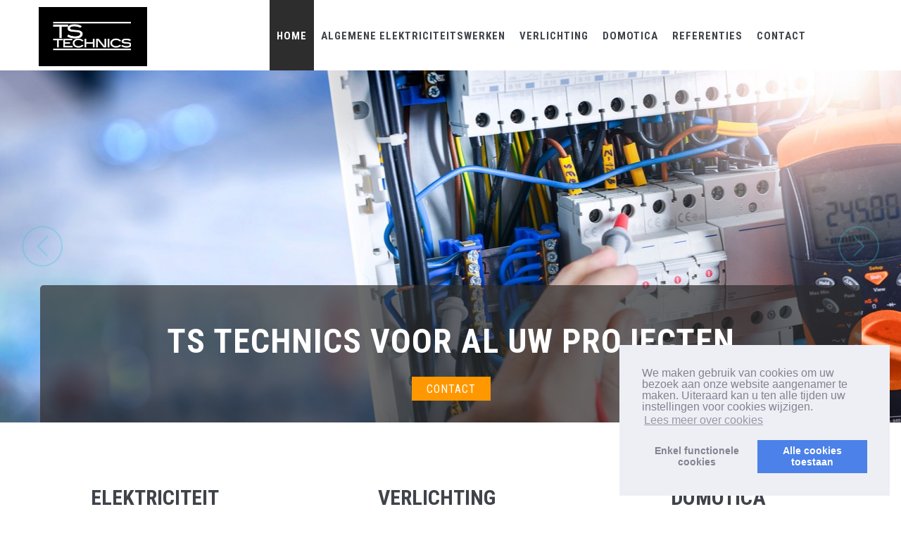

--- FILE ---
content_type: text/html; charset=UTF-8
request_url: https://www.tstechnics.be/nl/home/index.htm
body_size: 20628
content:
<!DOCTYPE html>

<!--[if IE 9]> <html lang="" class="ie9"> <![endif]-->
<!--[if !IE]><!-->
<html lang="language_shortname">
    <!--<![endif]-->
    <!-- BEGIN HEAD -->

    <head>
        <meta charset="utf-8" />
        <title>TS Technics - Elektriciteitswerken Kasterlee - Elektricien Lichtaart - HOME</title>
        <meta http-equiv="X-UA-Compatible" content="IE=edge"><script type="text/javascript">(window.NREUM||(NREUM={})).init={ajax:{deny_list:["bam.nr-data.net"]}};(window.NREUM||(NREUM={})).loader_config={licenseKey:"832adb9419",applicationID:"42720280",browserID:"42721618"};;/*! For license information please see nr-loader-rum-1.302.0.min.js.LICENSE.txt */
(()=>{var e,t,r={122:(e,t,r)=>{"use strict";r.d(t,{a:()=>i});var n=r(944);function i(e,t){try{if(!e||"object"!=typeof e)return(0,n.R)(3);if(!t||"object"!=typeof t)return(0,n.R)(4);const r=Object.create(Object.getPrototypeOf(t),Object.getOwnPropertyDescriptors(t)),a=0===Object.keys(r).length?e:r;for(let o in a)if(void 0!==e[o])try{if(null===e[o]){r[o]=null;continue}Array.isArray(e[o])&&Array.isArray(t[o])?r[o]=Array.from(new Set([...e[o],...t[o]])):"object"==typeof e[o]&&"object"==typeof t[o]?r[o]=i(e[o],t[o]):r[o]=e[o]}catch(e){r[o]||(0,n.R)(1,e)}return r}catch(e){(0,n.R)(2,e)}}},154:(e,t,r)=>{"use strict";r.d(t,{OF:()=>c,RI:()=>i,WN:()=>u,bv:()=>a,gm:()=>o,mw:()=>s,sb:()=>d});var n=r(863);const i="undefined"!=typeof window&&!!window.document,a="undefined"!=typeof WorkerGlobalScope&&("undefined"!=typeof self&&self instanceof WorkerGlobalScope&&self.navigator instanceof WorkerNavigator||"undefined"!=typeof globalThis&&globalThis instanceof WorkerGlobalScope&&globalThis.navigator instanceof WorkerNavigator),o=i?window:"undefined"!=typeof WorkerGlobalScope&&("undefined"!=typeof self&&self instanceof WorkerGlobalScope&&self||"undefined"!=typeof globalThis&&globalThis instanceof WorkerGlobalScope&&globalThis),s=Boolean("hidden"===o?.document?.visibilityState),c=/iPad|iPhone|iPod/.test(o.navigator?.userAgent),d=c&&"undefined"==typeof SharedWorker,u=((()=>{const e=o.navigator?.userAgent?.match(/Firefox[/\s](\d+\.\d+)/);Array.isArray(e)&&e.length>=2&&e[1]})(),Date.now()-(0,n.t)())},163:(e,t,r)=>{"use strict";r.d(t,{j:()=>T});var n=r(384),i=r(741);var a=r(555);r(860).K7.genericEvents;const o="experimental.resources",s="register",c=e=>{if(!e||"string"!=typeof e)return!1;try{document.createDocumentFragment().querySelector(e)}catch{return!1}return!0};var d=r(614),u=r(944),l=r(122);const f="[data-nr-mask]",g=e=>(0,l.a)(e,(()=>{const e={feature_flags:[],experimental:{allow_registered_children:!1,resources:!1},mask_selector:"*",block_selector:"[data-nr-block]",mask_input_options:{color:!1,date:!1,"datetime-local":!1,email:!1,month:!1,number:!1,range:!1,search:!1,tel:!1,text:!1,time:!1,url:!1,week:!1,textarea:!1,select:!1,password:!0}};return{ajax:{deny_list:void 0,block_internal:!0,enabled:!0,autoStart:!0},api:{get allow_registered_children(){return e.feature_flags.includes(s)||e.experimental.allow_registered_children},set allow_registered_children(t){e.experimental.allow_registered_children=t},duplicate_registered_data:!1},distributed_tracing:{enabled:void 0,exclude_newrelic_header:void 0,cors_use_newrelic_header:void 0,cors_use_tracecontext_headers:void 0,allowed_origins:void 0},get feature_flags(){return e.feature_flags},set feature_flags(t){e.feature_flags=t},generic_events:{enabled:!0,autoStart:!0},harvest:{interval:30},jserrors:{enabled:!0,autoStart:!0},logging:{enabled:!0,autoStart:!0},metrics:{enabled:!0,autoStart:!0},obfuscate:void 0,page_action:{enabled:!0},page_view_event:{enabled:!0,autoStart:!0},page_view_timing:{enabled:!0,autoStart:!0},performance:{capture_marks:!1,capture_measures:!1,capture_detail:!0,resources:{get enabled(){return e.feature_flags.includes(o)||e.experimental.resources},set enabled(t){e.experimental.resources=t},asset_types:[],first_party_domains:[],ignore_newrelic:!0}},privacy:{cookies_enabled:!0},proxy:{assets:void 0,beacon:void 0},session:{expiresMs:d.wk,inactiveMs:d.BB},session_replay:{autoStart:!0,enabled:!1,preload:!1,sampling_rate:10,error_sampling_rate:100,collect_fonts:!1,inline_images:!1,fix_stylesheets:!0,mask_all_inputs:!0,get mask_text_selector(){return e.mask_selector},set mask_text_selector(t){c(t)?e.mask_selector="".concat(t,",").concat(f):""===t||null===t?e.mask_selector=f:(0,u.R)(5,t)},get block_class(){return"nr-block"},get ignore_class(){return"nr-ignore"},get mask_text_class(){return"nr-mask"},get block_selector(){return e.block_selector},set block_selector(t){c(t)?e.block_selector+=",".concat(t):""!==t&&(0,u.R)(6,t)},get mask_input_options(){return e.mask_input_options},set mask_input_options(t){t&&"object"==typeof t?e.mask_input_options={...t,password:!0}:(0,u.R)(7,t)}},session_trace:{enabled:!0,autoStart:!0},soft_navigations:{enabled:!0,autoStart:!0},spa:{enabled:!0,autoStart:!0},ssl:void 0,user_actions:{enabled:!0,elementAttributes:["id","className","tagName","type"]}}})());var p=r(154),m=r(324);let h=0;const v={buildEnv:m.F3,distMethod:m.Xs,version:m.xv,originTime:p.WN},b={appMetadata:{},customTransaction:void 0,denyList:void 0,disabled:!1,harvester:void 0,isolatedBacklog:!1,isRecording:!1,loaderType:void 0,maxBytes:3e4,obfuscator:void 0,onerror:void 0,ptid:void 0,releaseIds:{},session:void 0,timeKeeper:void 0,registeredEntities:[],jsAttributesMetadata:{bytes:0},get harvestCount(){return++h}},y=e=>{const t=(0,l.a)(e,b),r=Object.keys(v).reduce((e,t)=>(e[t]={value:v[t],writable:!1,configurable:!0,enumerable:!0},e),{});return Object.defineProperties(t,r)};var _=r(701);const w=e=>{const t=e.startsWith("http");e+="/",r.p=t?e:"https://"+e};var x=r(836),k=r(241);const S={accountID:void 0,trustKey:void 0,agentID:void 0,licenseKey:void 0,applicationID:void 0,xpid:void 0},A=e=>(0,l.a)(e,S),R=new Set;function T(e,t={},r,o){let{init:s,info:c,loader_config:d,runtime:u={},exposed:l=!0}=t;if(!c){const e=(0,n.pV)();s=e.init,c=e.info,d=e.loader_config}e.init=g(s||{}),e.loader_config=A(d||{}),c.jsAttributes??={},p.bv&&(c.jsAttributes.isWorker=!0),e.info=(0,a.D)(c);const f=e.init,m=[c.beacon,c.errorBeacon];R.has(e.agentIdentifier)||(f.proxy.assets&&(w(f.proxy.assets),m.push(f.proxy.assets)),f.proxy.beacon&&m.push(f.proxy.beacon),e.beacons=[...m],function(e){const t=(0,n.pV)();Object.getOwnPropertyNames(i.W.prototype).forEach(r=>{const n=i.W.prototype[r];if("function"!=typeof n||"constructor"===n)return;let a=t[r];e[r]&&!1!==e.exposed&&"micro-agent"!==e.runtime?.loaderType&&(t[r]=(...t)=>{const n=e[r](...t);return a?a(...t):n})})}(e),(0,n.US)("activatedFeatures",_.B),e.runSoftNavOverSpa&&=!0===f.soft_navigations.enabled&&f.feature_flags.includes("soft_nav")),u.denyList=[...f.ajax.deny_list||[],...f.ajax.block_internal?m:[]],u.ptid=e.agentIdentifier,u.loaderType=r,e.runtime=y(u),R.has(e.agentIdentifier)||(e.ee=x.ee.get(e.agentIdentifier),e.exposed=l,(0,k.W)({agentIdentifier:e.agentIdentifier,drained:!!_.B?.[e.agentIdentifier],type:"lifecycle",name:"initialize",feature:void 0,data:e.config})),R.add(e.agentIdentifier)}},234:(e,t,r)=>{"use strict";r.d(t,{W:()=>a});var n=r(836),i=r(687);class a{constructor(e,t){this.agentIdentifier=e,this.ee=n.ee.get(e),this.featureName=t,this.blocked=!1}deregisterDrain(){(0,i.x3)(this.agentIdentifier,this.featureName)}}},241:(e,t,r)=>{"use strict";r.d(t,{W:()=>a});var n=r(154);const i="newrelic";function a(e={}){try{n.gm.dispatchEvent(new CustomEvent(i,{detail:e}))}catch(e){}}},261:(e,t,r)=>{"use strict";r.d(t,{$9:()=>d,BL:()=>s,CH:()=>g,Dl:()=>_,Fw:()=>y,PA:()=>h,Pl:()=>n,Tb:()=>l,U2:()=>a,V1:()=>k,Wb:()=>x,bt:()=>b,cD:()=>v,d3:()=>w,dT:()=>c,eY:()=>p,fF:()=>f,hG:()=>i,k6:()=>o,nb:()=>m,o5:()=>u});const n="api-",i="addPageAction",a="addToTrace",o="addRelease",s="finished",c="interaction",d="log",u="noticeError",l="pauseReplay",f="recordCustomEvent",g="recordReplay",p="register",m="setApplicationVersion",h="setCurrentRouteName",v="setCustomAttribute",b="setErrorHandler",y="setPageViewName",_="setUserId",w="start",x="wrapLogger",k="measure"},289:(e,t,r)=>{"use strict";r.d(t,{GG:()=>a,Qr:()=>s,sB:()=>o});var n=r(878);function i(){return"undefined"==typeof document||"complete"===document.readyState}function a(e,t){if(i())return e();(0,n.sp)("load",e,t)}function o(e){if(i())return e();(0,n.DD)("DOMContentLoaded",e)}function s(e){if(i())return e();(0,n.sp)("popstate",e)}},324:(e,t,r)=>{"use strict";r.d(t,{F3:()=>i,Xs:()=>a,xv:()=>n});const n="1.302.0",i="PROD",a="CDN"},374:(e,t,r)=>{r.nc=(()=>{try{return document?.currentScript?.nonce}catch(e){}return""})()},384:(e,t,r)=>{"use strict";r.d(t,{NT:()=>o,US:()=>u,Zm:()=>s,bQ:()=>d,dV:()=>c,pV:()=>l});var n=r(154),i=r(863),a=r(910);const o={beacon:"bam.nr-data.net",errorBeacon:"bam.nr-data.net"};function s(){return n.gm.NREUM||(n.gm.NREUM={}),void 0===n.gm.newrelic&&(n.gm.newrelic=n.gm.NREUM),n.gm.NREUM}function c(){let e=s();return e.o||(e.o={ST:n.gm.setTimeout,SI:n.gm.setImmediate||n.gm.setInterval,CT:n.gm.clearTimeout,XHR:n.gm.XMLHttpRequest,REQ:n.gm.Request,EV:n.gm.Event,PR:n.gm.Promise,MO:n.gm.MutationObserver,FETCH:n.gm.fetch,WS:n.gm.WebSocket},(0,a.i)(...Object.values(e.o))),e}function d(e,t){let r=s();r.initializedAgents??={},t.initializedAt={ms:(0,i.t)(),date:new Date},r.initializedAgents[e]=t}function u(e,t){s()[e]=t}function l(){return function(){let e=s();const t=e.info||{};e.info={beacon:o.beacon,errorBeacon:o.errorBeacon,...t}}(),function(){let e=s();const t=e.init||{};e.init={...t}}(),c(),function(){let e=s();const t=e.loader_config||{};e.loader_config={...t}}(),s()}},389:(e,t,r)=>{"use strict";function n(e,t=500,r={}){const n=r?.leading||!1;let i;return(...r)=>{n&&void 0===i&&(e.apply(this,r),i=setTimeout(()=>{i=clearTimeout(i)},t)),n||(clearTimeout(i),i=setTimeout(()=>{e.apply(this,r)},t))}}function i(e){let t=!1;return(...r)=>{t||(t=!0,e.apply(this,r))}}r.d(t,{J:()=>i,s:()=>n})},555:(e,t,r)=>{"use strict";r.d(t,{D:()=>s,f:()=>o});var n=r(384),i=r(122);const a={beacon:n.NT.beacon,errorBeacon:n.NT.errorBeacon,licenseKey:void 0,applicationID:void 0,sa:void 0,queueTime:void 0,applicationTime:void 0,ttGuid:void 0,user:void 0,account:void 0,product:void 0,extra:void 0,jsAttributes:{},userAttributes:void 0,atts:void 0,transactionName:void 0,tNamePlain:void 0};function o(e){try{return!!e.licenseKey&&!!e.errorBeacon&&!!e.applicationID}catch(e){return!1}}const s=e=>(0,i.a)(e,a)},566:(e,t,r)=>{"use strict";r.d(t,{LA:()=>s,bz:()=>o});var n=r(154);const i="xxxxxxxx-xxxx-4xxx-yxxx-xxxxxxxxxxxx";function a(e,t){return e?15&e[t]:16*Math.random()|0}function o(){const e=n.gm?.crypto||n.gm?.msCrypto;let t,r=0;return e&&e.getRandomValues&&(t=e.getRandomValues(new Uint8Array(30))),i.split("").map(e=>"x"===e?a(t,r++).toString(16):"y"===e?(3&a()|8).toString(16):e).join("")}function s(e){const t=n.gm?.crypto||n.gm?.msCrypto;let r,i=0;t&&t.getRandomValues&&(r=t.getRandomValues(new Uint8Array(e)));const o=[];for(var s=0;s<e;s++)o.push(a(r,i++).toString(16));return o.join("")}},606:(e,t,r)=>{"use strict";r.d(t,{i:()=>a});var n=r(908);a.on=o;var i=a.handlers={};function a(e,t,r,a){o(a||n.d,i,e,t,r)}function o(e,t,r,i,a){a||(a="feature"),e||(e=n.d);var o=t[a]=t[a]||{};(o[r]=o[r]||[]).push([e,i])}},607:(e,t,r)=>{"use strict";r.d(t,{W:()=>n});const n=(0,r(566).bz)()},614:(e,t,r)=>{"use strict";r.d(t,{BB:()=>o,H3:()=>n,g:()=>d,iL:()=>c,tS:()=>s,uh:()=>i,wk:()=>a});const n="NRBA",i="SESSION",a=144e5,o=18e5,s={STARTED:"session-started",PAUSE:"session-pause",RESET:"session-reset",RESUME:"session-resume",UPDATE:"session-update"},c={SAME_TAB:"same-tab",CROSS_TAB:"cross-tab"},d={OFF:0,FULL:1,ERROR:2}},630:(e,t,r)=>{"use strict";r.d(t,{T:()=>n});const n=r(860).K7.pageViewEvent},646:(e,t,r)=>{"use strict";r.d(t,{y:()=>n});class n{constructor(e){this.contextId=e}}},687:(e,t,r)=>{"use strict";r.d(t,{Ak:()=>d,Ze:()=>f,x3:()=>u});var n=r(241),i=r(836),a=r(606),o=r(860),s=r(646);const c={};function d(e,t){const r={staged:!1,priority:o.P3[t]||0};l(e),c[e].get(t)||c[e].set(t,r)}function u(e,t){e&&c[e]&&(c[e].get(t)&&c[e].delete(t),p(e,t,!1),c[e].size&&g(e))}function l(e){if(!e)throw new Error("agentIdentifier required");c[e]||(c[e]=new Map)}function f(e="",t="feature",r=!1){if(l(e),!e||!c[e].get(t)||r)return p(e,t);c[e].get(t).staged=!0,g(e)}function g(e){const t=Array.from(c[e]);t.every(([e,t])=>t.staged)&&(t.sort((e,t)=>e[1].priority-t[1].priority),t.forEach(([t])=>{c[e].delete(t),p(e,t)}))}function p(e,t,r=!0){const o=e?i.ee.get(e):i.ee,c=a.i.handlers;if(!o.aborted&&o.backlog&&c){if((0,n.W)({agentIdentifier:e,type:"lifecycle",name:"drain",feature:t}),r){const e=o.backlog[t],r=c[t];if(r){for(let t=0;e&&t<e.length;++t)m(e[t],r);Object.entries(r).forEach(([e,t])=>{Object.values(t||{}).forEach(t=>{t[0]?.on&&t[0]?.context()instanceof s.y&&t[0].on(e,t[1])})})}}o.isolatedBacklog||delete c[t],o.backlog[t]=null,o.emit("drain-"+t,[])}}function m(e,t){var r=e[1];Object.values(t[r]||{}).forEach(t=>{var r=e[0];if(t[0]===r){var n=t[1],i=e[3],a=e[2];n.apply(i,a)}})}},699:(e,t,r)=>{"use strict";r.d(t,{It:()=>a,KC:()=>s,No:()=>i,qh:()=>o});var n=r(860);const i=16e3,a=1e6,o="SESSION_ERROR",s={[n.K7.logging]:!0,[n.K7.genericEvents]:!1,[n.K7.jserrors]:!1,[n.K7.ajax]:!1}},701:(e,t,r)=>{"use strict";r.d(t,{B:()=>a,t:()=>o});var n=r(241);const i=new Set,a={};function o(e,t){const r=t.agentIdentifier;a[r]??={},e&&"object"==typeof e&&(i.has(r)||(t.ee.emit("rumresp",[e]),a[r]=e,i.add(r),(0,n.W)({agentIdentifier:r,loaded:!0,drained:!0,type:"lifecycle",name:"load",feature:void 0,data:e})))}},741:(e,t,r)=>{"use strict";r.d(t,{W:()=>a});var n=r(944),i=r(261);class a{#e(e,...t){if(this[e]!==a.prototype[e])return this[e](...t);(0,n.R)(35,e)}addPageAction(e,t){return this.#e(i.hG,e,t)}register(e){return this.#e(i.eY,e)}recordCustomEvent(e,t){return this.#e(i.fF,e,t)}setPageViewName(e,t){return this.#e(i.Fw,e,t)}setCustomAttribute(e,t,r){return this.#e(i.cD,e,t,r)}noticeError(e,t){return this.#e(i.o5,e,t)}setUserId(e){return this.#e(i.Dl,e)}setApplicationVersion(e){return this.#e(i.nb,e)}setErrorHandler(e){return this.#e(i.bt,e)}addRelease(e,t){return this.#e(i.k6,e,t)}log(e,t){return this.#e(i.$9,e,t)}start(){return this.#e(i.d3)}finished(e){return this.#e(i.BL,e)}recordReplay(){return this.#e(i.CH)}pauseReplay(){return this.#e(i.Tb)}addToTrace(e){return this.#e(i.U2,e)}setCurrentRouteName(e){return this.#e(i.PA,e)}interaction(e){return this.#e(i.dT,e)}wrapLogger(e,t,r){return this.#e(i.Wb,e,t,r)}measure(e,t){return this.#e(i.V1,e,t)}}},773:(e,t,r)=>{"use strict";r.d(t,{z_:()=>a,XG:()=>s,TZ:()=>n,rs:()=>i,xV:()=>o});r(154),r(566),r(384);const n=r(860).K7.metrics,i="sm",a="cm",o="storeSupportabilityMetrics",s="storeEventMetrics"},782:(e,t,r)=>{"use strict";r.d(t,{T:()=>n});const n=r(860).K7.pageViewTiming},836:(e,t,r)=>{"use strict";r.d(t,{P:()=>s,ee:()=>c});var n=r(384),i=r(990),a=r(646),o=r(607);const s="nr@context:".concat(o.W),c=function e(t,r){var n={},o={},u={},l=!1;try{l=16===r.length&&d.initializedAgents?.[r]?.runtime.isolatedBacklog}catch(e){}var f={on:p,addEventListener:p,removeEventListener:function(e,t){var r=n[e];if(!r)return;for(var i=0;i<r.length;i++)r[i]===t&&r.splice(i,1)},emit:function(e,r,n,i,a){!1!==a&&(a=!0);if(c.aborted&&!i)return;t&&a&&t.emit(e,r,n);var s=g(n);m(e).forEach(e=>{e.apply(s,r)});var d=v()[o[e]];d&&d.push([f,e,r,s]);return s},get:h,listeners:m,context:g,buffer:function(e,t){const r=v();if(t=t||"feature",f.aborted)return;Object.entries(e||{}).forEach(([e,n])=>{o[n]=t,t in r||(r[t]=[])})},abort:function(){f._aborted=!0,Object.keys(f.backlog).forEach(e=>{delete f.backlog[e]})},isBuffering:function(e){return!!v()[o[e]]},debugId:r,backlog:l?{}:t&&"object"==typeof t.backlog?t.backlog:{},isolatedBacklog:l};return Object.defineProperty(f,"aborted",{get:()=>{let e=f._aborted||!1;return e||(t&&(e=t.aborted),e)}}),f;function g(e){return e&&e instanceof a.y?e:e?(0,i.I)(e,s,()=>new a.y(s)):new a.y(s)}function p(e,t){n[e]=m(e).concat(t)}function m(e){return n[e]||[]}function h(t){return u[t]=u[t]||e(f,t)}function v(){return f.backlog}}(void 0,"globalEE"),d=(0,n.Zm)();d.ee||(d.ee=c)},843:(e,t,r)=>{"use strict";r.d(t,{u:()=>i});var n=r(878);function i(e,t=!1,r,i){(0,n.DD)("visibilitychange",function(){if(t)return void("hidden"===document.visibilityState&&e());e(document.visibilityState)},r,i)}},860:(e,t,r)=>{"use strict";r.d(t,{$J:()=>u,K7:()=>c,P3:()=>d,XX:()=>i,Yy:()=>s,df:()=>a,qY:()=>n,v4:()=>o});const n="events",i="jserrors",a="browser/blobs",o="rum",s="browser/logs",c={ajax:"ajax",genericEvents:"generic_events",jserrors:i,logging:"logging",metrics:"metrics",pageAction:"page_action",pageViewEvent:"page_view_event",pageViewTiming:"page_view_timing",sessionReplay:"session_replay",sessionTrace:"session_trace",softNav:"soft_navigations",spa:"spa"},d={[c.pageViewEvent]:1,[c.pageViewTiming]:2,[c.metrics]:3,[c.jserrors]:4,[c.spa]:5,[c.ajax]:6,[c.sessionTrace]:7,[c.softNav]:8,[c.sessionReplay]:9,[c.logging]:10,[c.genericEvents]:11},u={[c.pageViewEvent]:o,[c.pageViewTiming]:n,[c.ajax]:n,[c.spa]:n,[c.softNav]:n,[c.metrics]:i,[c.jserrors]:i,[c.sessionTrace]:a,[c.sessionReplay]:a,[c.logging]:s,[c.genericEvents]:"ins"}},863:(e,t,r)=>{"use strict";function n(){return Math.floor(performance.now())}r.d(t,{t:()=>n})},878:(e,t,r)=>{"use strict";function n(e,t){return{capture:e,passive:!1,signal:t}}function i(e,t,r=!1,i){window.addEventListener(e,t,n(r,i))}function a(e,t,r=!1,i){document.addEventListener(e,t,n(r,i))}r.d(t,{DD:()=>a,jT:()=>n,sp:()=>i})},908:(e,t,r)=>{"use strict";r.d(t,{d:()=>n,p:()=>i});var n=r(836).ee.get("handle");function i(e,t,r,i,a){a?(a.buffer([e],i),a.emit(e,t,r)):(n.buffer([e],i),n.emit(e,t,r))}},910:(e,t,r)=>{"use strict";r.d(t,{i:()=>a});var n=r(944);const i=new Map;function a(...e){return e.every(e=>{if(i.has(e))return i.get(e);const t="function"==typeof e&&e.toString().includes("[native code]");return t||(0,n.R)(64,e?.name||e?.toString()),i.set(e,t),t})}},944:(e,t,r)=>{"use strict";r.d(t,{R:()=>i});var n=r(241);function i(e,t){"function"==typeof console.debug&&(console.debug("New Relic Warning: https://github.com/newrelic/newrelic-browser-agent/blob/main/docs/warning-codes.md#".concat(e),t),(0,n.W)({agentIdentifier:null,drained:null,type:"data",name:"warn",feature:"warn",data:{code:e,secondary:t}}))}},990:(e,t,r)=>{"use strict";r.d(t,{I:()=>i});var n=Object.prototype.hasOwnProperty;function i(e,t,r){if(n.call(e,t))return e[t];var i=r();if(Object.defineProperty&&Object.keys)try{return Object.defineProperty(e,t,{value:i,writable:!0,enumerable:!1}),i}catch(e){}return e[t]=i,i}}},n={};function i(e){var t=n[e];if(void 0!==t)return t.exports;var a=n[e]={exports:{}};return r[e](a,a.exports,i),a.exports}i.m=r,i.d=(e,t)=>{for(var r in t)i.o(t,r)&&!i.o(e,r)&&Object.defineProperty(e,r,{enumerable:!0,get:t[r]})},i.f={},i.e=e=>Promise.all(Object.keys(i.f).reduce((t,r)=>(i.f[r](e,t),t),[])),i.u=e=>"nr-rum-1.302.0.min.js",i.o=(e,t)=>Object.prototype.hasOwnProperty.call(e,t),e={},t="NRBA-1.302.0.PROD:",i.l=(r,n,a,o)=>{if(e[r])e[r].push(n);else{var s,c;if(void 0!==a)for(var d=document.getElementsByTagName("script"),u=0;u<d.length;u++){var l=d[u];if(l.getAttribute("src")==r||l.getAttribute("data-webpack")==t+a){s=l;break}}if(!s){c=!0;var f={296:"sha512-wOb3n9Oo7XFlPj8/eeDjhAZxpAcaDdsBkC//L8axozi0po4wdPEJ2ECVlu9KEBVFgfQVL0TCY6kPzr0KcVfkBQ=="};(s=document.createElement("script")).charset="utf-8",i.nc&&s.setAttribute("nonce",i.nc),s.setAttribute("data-webpack",t+a),s.src=r,0!==s.src.indexOf(window.location.origin+"/")&&(s.crossOrigin="anonymous"),f[o]&&(s.integrity=f[o])}e[r]=[n];var g=(t,n)=>{s.onerror=s.onload=null,clearTimeout(p);var i=e[r];if(delete e[r],s.parentNode&&s.parentNode.removeChild(s),i&&i.forEach(e=>e(n)),t)return t(n)},p=setTimeout(g.bind(null,void 0,{type:"timeout",target:s}),12e4);s.onerror=g.bind(null,s.onerror),s.onload=g.bind(null,s.onload),c&&document.head.appendChild(s)}},i.r=e=>{"undefined"!=typeof Symbol&&Symbol.toStringTag&&Object.defineProperty(e,Symbol.toStringTag,{value:"Module"}),Object.defineProperty(e,"__esModule",{value:!0})},i.p="https://js-agent.newrelic.com/",(()=>{var e={374:0,840:0};i.f.j=(t,r)=>{var n=i.o(e,t)?e[t]:void 0;if(0!==n)if(n)r.push(n[2]);else{var a=new Promise((r,i)=>n=e[t]=[r,i]);r.push(n[2]=a);var o=i.p+i.u(t),s=new Error;i.l(o,r=>{if(i.o(e,t)&&(0!==(n=e[t])&&(e[t]=void 0),n)){var a=r&&("load"===r.type?"missing":r.type),o=r&&r.target&&r.target.src;s.message="Loading chunk "+t+" failed.\n("+a+": "+o+")",s.name="ChunkLoadError",s.type=a,s.request=o,n[1](s)}},"chunk-"+t,t)}};var t=(t,r)=>{var n,a,[o,s,c]=r,d=0;if(o.some(t=>0!==e[t])){for(n in s)i.o(s,n)&&(i.m[n]=s[n]);if(c)c(i)}for(t&&t(r);d<o.length;d++)a=o[d],i.o(e,a)&&e[a]&&e[a][0](),e[a]=0},r=self["webpackChunk:NRBA-1.302.0.PROD"]=self["webpackChunk:NRBA-1.302.0.PROD"]||[];r.forEach(t.bind(null,0)),r.push=t.bind(null,r.push.bind(r))})(),(()=>{"use strict";i(374);var e=i(566),t=i(741);class r extends t.W{agentIdentifier=(0,e.LA)(16)}var n=i(860);const a=Object.values(n.K7);var o=i(163);var s=i(908),c=i(863),d=i(261),u=i(241),l=i(944),f=i(701),g=i(773);function p(e,t,i,a){const o=a||i;!o||o[e]&&o[e]!==r.prototype[e]||(o[e]=function(){(0,s.p)(g.xV,["API/"+e+"/called"],void 0,n.K7.metrics,i.ee),(0,u.W)({agentIdentifier:i.agentIdentifier,drained:!!f.B?.[i.agentIdentifier],type:"data",name:"api",feature:d.Pl+e,data:{}});try{return t.apply(this,arguments)}catch(e){(0,l.R)(23,e)}})}function m(e,t,r,n,i){const a=e.info;null===r?delete a.jsAttributes[t]:a.jsAttributes[t]=r,(i||null===r)&&(0,s.p)(d.Pl+n,[(0,c.t)(),t,r],void 0,"session",e.ee)}var h=i(687),v=i(234),b=i(289),y=i(154),_=i(384);const w=e=>y.RI&&!0===e?.privacy.cookies_enabled;function x(e){return!!(0,_.dV)().o.MO&&w(e)&&!0===e?.session_trace.enabled}var k=i(389),S=i(699);class A extends v.W{constructor(e,t){super(e.agentIdentifier,t),this.agentRef=e,this.abortHandler=void 0,this.featAggregate=void 0,this.onAggregateImported=void 0,this.deferred=Promise.resolve(),!1===e.init[this.featureName].autoStart?this.deferred=new Promise((t,r)=>{this.ee.on("manual-start-all",(0,k.J)(()=>{(0,h.Ak)(e.agentIdentifier,this.featureName),t()}))}):(0,h.Ak)(e.agentIdentifier,t)}importAggregator(e,t,r={}){if(this.featAggregate)return;let n;this.onAggregateImported=new Promise(e=>{n=e});const a=async()=>{let a;await this.deferred;try{if(w(e.init)){const{setupAgentSession:t}=await i.e(296).then(i.bind(i,305));a=t(e)}}catch(e){(0,l.R)(20,e),this.ee.emit("internal-error",[e]),(0,s.p)(S.qh,[e],void 0,this.featureName,this.ee)}try{if(!this.#t(this.featureName,a,e.init))return(0,h.Ze)(this.agentIdentifier,this.featureName),void n(!1);const{Aggregate:i}=await t();this.featAggregate=new i(e,r),e.runtime.harvester.initializedAggregates.push(this.featAggregate),n(!0)}catch(e){(0,l.R)(34,e),this.abortHandler?.(),(0,h.Ze)(this.agentIdentifier,this.featureName,!0),n(!1),this.ee&&this.ee.abort()}};y.RI?(0,b.GG)(()=>a(),!0):a()}#t(e,t,r){if(this.blocked)return!1;switch(e){case n.K7.sessionReplay:return x(r)&&!!t;case n.K7.sessionTrace:return!!t;default:return!0}}}var R=i(630),T=i(614);class E extends A{static featureName=R.T;constructor(e){var t;super(e,R.T),this.setupInspectionEvents(e.agentIdentifier),t=e,p(d.Fw,function(e,r){"string"==typeof e&&("/"!==e.charAt(0)&&(e="/"+e),t.runtime.customTransaction=(r||"http://custom.transaction")+e,(0,s.p)(d.Pl+d.Fw,[(0,c.t)()],void 0,void 0,t.ee))},t),this.ee.on("api-send-rum",(e,t)=>(0,s.p)("send-rum",[e,t],void 0,this.featureName,this.ee)),this.importAggregator(e,()=>i.e(296).then(i.bind(i,108)))}setupInspectionEvents(e){const t=(t,r)=>{t&&(0,u.W)({agentIdentifier:e,timeStamp:t.timeStamp,loaded:"complete"===t.target.readyState,type:"window",name:r,data:t.target.location+""})};(0,b.sB)(e=>{t(e,"DOMContentLoaded")}),(0,b.GG)(e=>{t(e,"load")}),(0,b.Qr)(e=>{t(e,"navigate")}),this.ee.on(T.tS.UPDATE,(t,r)=>{(0,u.W)({agentIdentifier:e,type:"lifecycle",name:"session",data:r})})}}var N=i(843),j=i(878),I=i(782);class O extends A{static featureName=I.T;constructor(e){super(e,I.T),y.RI&&((0,N.u)(()=>(0,s.p)("docHidden",[(0,c.t)()],void 0,I.T,this.ee),!0),(0,j.sp)("pagehide",()=>(0,s.p)("winPagehide",[(0,c.t)()],void 0,I.T,this.ee)),this.importAggregator(e,()=>i.e(296).then(i.bind(i,350))))}}class P extends A{static featureName=g.TZ;constructor(e){super(e,g.TZ),y.RI&&document.addEventListener("securitypolicyviolation",e=>{(0,s.p)(g.xV,["Generic/CSPViolation/Detected"],void 0,this.featureName,this.ee)}),this.importAggregator(e,()=>i.e(296).then(i.bind(i,623)))}}new class extends r{constructor(e){var t;(super(),y.gm)?(this.features={},(0,_.bQ)(this.agentIdentifier,this),this.desiredFeatures=new Set(e.features||[]),this.desiredFeatures.add(E),this.runSoftNavOverSpa=[...this.desiredFeatures].some(e=>e.featureName===n.K7.softNav),(0,o.j)(this,e,e.loaderType||"agent"),t=this,p(d.cD,function(e,r,n=!1){if("string"==typeof e){if(["string","number","boolean"].includes(typeof r)||null===r)return m(t,e,r,d.cD,n);(0,l.R)(40,typeof r)}else(0,l.R)(39,typeof e)},t),function(e){p(d.Dl,function(t){if("string"==typeof t||null===t)return m(e,"enduser.id",t,d.Dl,!0);(0,l.R)(41,typeof t)},e)}(this),function(e){p(d.nb,function(t){if("string"==typeof t||null===t)return m(e,"application.version",t,d.nb,!1);(0,l.R)(42,typeof t)},e)}(this),function(e){p(d.d3,function(){e.ee.emit("manual-start-all")},e)}(this),this.run()):(0,l.R)(21)}get config(){return{info:this.info,init:this.init,loader_config:this.loader_config,runtime:this.runtime}}get api(){return this}run(){try{const e=function(e){const t={};return a.forEach(r=>{t[r]=!!e[r]?.enabled}),t}(this.init),t=[...this.desiredFeatures];t.sort((e,t)=>n.P3[e.featureName]-n.P3[t.featureName]),t.forEach(t=>{if(!e[t.featureName]&&t.featureName!==n.K7.pageViewEvent)return;if(this.runSoftNavOverSpa&&t.featureName===n.K7.spa)return;if(!this.runSoftNavOverSpa&&t.featureName===n.K7.softNav)return;const r=function(e){switch(e){case n.K7.ajax:return[n.K7.jserrors];case n.K7.sessionTrace:return[n.K7.ajax,n.K7.pageViewEvent];case n.K7.sessionReplay:return[n.K7.sessionTrace];case n.K7.pageViewTiming:return[n.K7.pageViewEvent];default:return[]}}(t.featureName).filter(e=>!(e in this.features));r.length>0&&(0,l.R)(36,{targetFeature:t.featureName,missingDependencies:r}),this.features[t.featureName]=new t(this)})}catch(e){(0,l.R)(22,e);for(const e in this.features)this.features[e].abortHandler?.();const t=(0,_.Zm)();delete t.initializedAgents[this.agentIdentifier]?.features,delete this.sharedAggregator;return t.ee.get(this.agentIdentifier).abort(),!1}}}({features:[E,O,P],loaderType:"lite"})})()})();</script>
        <meta content="width=device-width, initial-scale=1.0" name="viewport" />
        <meta http-equiv="Content-type" content="text/html; charset=utf-8">


      <meta name="keywords" content="" />

      <meta name="description" content="Wij zijn al jaar en dag een betrouwbare partner voor heel wat particulieren en zakelijke klanten in de regio." />

      
      
		
<meta name="version" content="3.0">


<script src="https://www.google.com/recaptcha/api.js" defer="true"></script>



<script>
	var cookie_concent_default = {
		onInitialise: function (status) {
			var type = this.options.type;
			var didConsent = this.hasConsented();
			if (type == 'opt-in' && didConsent) {
				// enable cookies
				window['ga-disable-UA-211192107-39'] = false;
			}
			if (type == 'opt-out' && !didConsent) {
				// disable cookies
				window['ga-disable-UA-211192107-39'] = true;
			}
		},
		onStatusChange: function(status, chosenBefore) {
			var type = this.options.type;
			var didConsent = this.hasConsented();
			if (type == 'opt-in' && didConsent) {
				// enable cookies
				window['ga-disable-UA-211192107-39'] = false;
			}
			if (type == 'opt-out' && !didConsent) {
				// disable cookies
				window['ga-disable-UA-211192107-39'] = true;
			}
		},
		onRevokeChoice: function() {
			var type = this.options.type;
			if (type == 'opt-in') {
				// disable cookies
				window['ga-disable-UA-211192107-39'] = true;
			}
			if (type == 'opt-out') {
				// enable cookies
				window['ga-disable-UA-211192107-39'] = false;
			}
		},
			
			
		"palette": {
		    "popup": {
		      "background": "#edeff5",
		      "text": "#838391"
		    },
		    "button": {
		      "background": "#4b81e8"
		    }
		  },
		  "position": "bottom-right",
		  "type": "opt-in",
		  "content": {
		    "message": "We maken gebruik van cookies om uw bezoek aan onze website aangenamer te maken. Uiteraard kan u ten alle tijden uw instellingen voor cookies wijzigen.",
		    "deny": "Enkel functionele<br>cookies",
		    "allow": "Alle cookies<br>toestaan",
		    "link": "Lees meer over cookies",
		    "href": "/privacy"
		  }
	};
</script>

	

<!--<link rel="stylesheet" type="text/css" href="https://cdn.jsdelivr.net/npm/cookieconsent@3/build/cookieconsent.min.css" media="screen" />-->
<link rel="stylesheet" type="text/css" href="/includes/js/lib/lcx/cookieconsent.min.css" media="screen" />

<script src="https://cdn.jsdelivr.net/npm/cookieconsent@3/build/cookieconsent.min.js" data-cfasync="false" defer="true"></script>

<script>
window.addEventListener("load", function(){
	window.cookieconsent.initialise(cookie_concent_default)
});
</script>
<style type="text/css" media="screen">
	.cc-revoke, .cc-window{
		line-height:1em;
	}
</style>






		
        <!-- BEGIN GLOBAL MANDATORY STYLES -->
        <link href='//fonts.googleapis.com/css?family=Roboto+Condensed:300italic,400italic,700italic,400,300,700&amp;subset=all' rel='stylesheet' type='text/css'>
        <link href="/skins/2015/02-february/assets/plugins/socicon/socicon.css" rel="stylesheet" type="text/css" />
        <link href="/skins/2015/02-february/assets/plugins/bootstrap-social/bootstrap-social.css" rel="stylesheet" type="text/css" />
        <link href="/skins/2015/02-february/assets/plugins/font-awesome/css/font-awesome.min.css" rel="stylesheet" type="text/css" />
        <link href="/skins/2015/02-february/assets/plugins/simple-line-icons/simple-line-icons.min.css" rel="stylesheet" type="text/css" />
        <link href="/skins/2015/02-february/assets/plugins/animate/animate.min.css" rel="stylesheet" type="text/css" />
        <link href="/skins/2015/02-february/assets/plugins/bootstrap/css/bootstrap.min.css" rel="stylesheet" type="text/css" />
        <!-- END GLOBAL MANDATORY STYLES -->
        <!-- BEGIN: BASE PLUGINS  -->
        <link href="/skins/2015/02-february/assets/plugins/revo-slider/css/settings.css" rel="stylesheet" type="text/css" />
        <link href="/skins/2015/02-february/assets/plugins/revo-slider/css/layers.css" rel="stylesheet" type="text/css" />
        <link href="/skins/2015/02-february/assets/plugins/revo-slider/css/navigation.css" rel="stylesheet" type="text/css" />
        <link href="/skins/2015/02-february/assets/plugins/cubeportfolio/css/cubeportfolio.min.css" rel="stylesheet" type="text/css" />
        <link href="/skins/2015/02-february/assets/plugins/owl-carousel/owl.carousel.css" rel="stylesheet" type="text/css" />
        <link href="/skins/2015/02-february/assets/plugins/owl-carousel/owl.theme.css" rel="stylesheet" type="text/css" />
        <link href="/skins/2015/02-february/assets/plugins/owl-carousel/owl.transitions.css" rel="stylesheet" type="text/css" />
        <link href="/skins/2015/02-february/assets/plugins/fancybox/jquery.fancybox.css" rel="stylesheet" type="text/css" />
        <link href="/skins/2015/02-february/assets/plugins/slider-for-bootstrap/css/slider.css" rel="stylesheet" type="text/css" />
        <!-- END: BASE PLUGINS -->
        <!-- BEGIN: PAGE STYLES -->
        <link href="/skins/2015/02-february/assets/plugins/ilightbox/css/ilightbox.css" rel="stylesheet" type="text/css" />
        <!-- END: PAGE STYLES -->
        <!-- BEGIN THEME STYLES -->
        <link href="/skins/2015/02-february/assets/base/css/plugins.css" rel="stylesheet" type="text/css" />
        <link href="/skins/2015/02-february/assets/base/css/components.css" id="style_components" rel="stylesheet" type="text/css" />
        <link href="/skins/2015/02-february/assets/base/css/themes/default.css" rel="stylesheet" id="style_theme" type="text/css" />
        <link href="/skins/2015/02-february/assets/base/css/custom.css" rel="stylesheet" type="text/css" />
		<link rel="stylesheet" href="https://ajax.googleapis.com/ajax/libs/jqueryui/1.12.1/themes/smoothness/jquery-ui.css">
		
        <!-- END THEME STYLES -->
    
		<link href="/custom-css.css?1644484499" rel="stylesheet" type="text/css">

		<link rel="shortcut icon" href="" type="image/x-icon">
		<link rel="icon" href="" type="image/x-icon">
		
		
    

    <style type="text/css" media="screen">
    
    #product-images a img {
    width: 50px;
    height: 50px;
      display:inline-block;
    }
#edit-website {
	top:0;
  background: #55B84E;
  height: 4px;
  width: 100%;
  position: fixed;
  z-index: 999999;
  -webkit-box-shadow: 0px 2px 5px 0px rgba(50, 50, 50, 0.33);
  -moz-box-shadow: 0px 2px 5px 0px rgba(50, 50, 50, 0.33);
  box-shadow: 0px 2px 5px 0px rgba(50, 50, 50, 0.33); }
  #edit-website a {
    background: #55B84E;
    color: #fff;
    padding: 0px 15px;
    position: fixed;
    width: 200px;
    height: 40px;
    line-height: 36px;
    font-size: 13px;
    text-align: center;
    text-decoration: none;
    font-family: verdana;
    font-weight: 400;
    top: 4px;
    left: 0;
    right: 0;
    margin-left: auto;
    margin-right: auto;
    -webkit-box-shadow: 0px 2px 5px 0px rgba(50, 50, 50, 0.33);
    -moz-box-shadow: 0px 2px 5px 0px rgba(50, 50, 50, 0.33);
    box-shadow: 0px 2px 5px 0px rgba(50, 50, 50, 0.33);
    -webkit-border-bottom-right-radius: 5px;
    -webkit-border-bottom-left-radius: 5px;
    -moz-border-radius-bottomright: 5px;
    -moz-border-radius-bottomleft: 5px;
    border-bottom-right-radius: 5px;
    border-bottom-left-radius: 5px; }
    #edit-website a:hover {
      background: #42973c; }
  #edit-website:hover, #edit-website:hover a {
    background: #42973c; }

#login-form {
  background: rgba(0, 0, 0, 0.9);
  top: 0;
  bottom: 0;
  left: 0;
  right: 0;
  z-index: 9999999;
  position: fixed; }
  #login-form .frm-login, #login-form .frm-logout {
    background: #fff;
    border: 1px solid #4e70b8;
    padding: 20px;
    width: 400px;
    height: 310px;
    margin: auto;
    position: absolute;
    top: 0;
    bottom: 0;
    left: 0;
    right: 0;
    border-radius: 8px; }
    #login-form .frm-login .form, #login-form .frm-logout .form {
      background: none !important;
      margin: 0;
      width: 100%; }
    #login-form .frm-login .row_content, #login-form .frm-logout .row_content {
      font-size: 12px !important; }
    #login-form .frm-login .section_title, #login-form .frm-logout .section_title {
      text-align: center; }
    #login-form .frm-login #login-cancel, #login-form .frm-logout #login-cancel {
      display: block !important;
      position: absolute;
      left: 200px;
      bottom: 35px; }
    #login-form .frm-login #errors, #login-form .frm-logout #errors {
      position: absolute;
      color: #333;
      background: pink;
      top: -90px;
      width: 100%;
      left: 0;
      margin-left: -1px;
      border: 1px solid #fff;
      border-radius: 8px; }
  #login-form .frm-logout {
    height: 100px; }
			
		</style>
		



<!-- Global site tag (gtag.js) - Google Analytics -->
<script async src="https://www.googletagmanager.com/gtag/js?id=UA-211192107-39"></script>
<script>
  window.dataLayer = window.dataLayer || [];
  function gtag(){
      dataLayer.push(arguments);
  }
  gtag('js', new Date());

  gtag('config', 'UA-211192107-39');
</script>
	</head>    <body class="c-layout-header-fixed c-layout-header-mobile-fixed css-home" id="homepage">


        <!-- BEGIN: LAYOUT/HEADERS/HEADER-1 -->
        <!-- BEGIN: HEADER -->
        <header class="c-layout-header c-layout-header-4 c-layout-header-default-mobile" data-minimize-offset="80">
            <div class="c-navbar">
                <div class="container">
                    <!-- BEGIN: BRAND -->
                    <div class="c-navbar-wrapper clearfix">
                        <div class="c-brand c-pull-left">
                            <a href="/" class="c-logo">
								<img src="//cms.ice.be/logo/765/ts-technics.png" id="logo">
							</a>
							
							<button class="c-hor-nav-toggler" type="button" data-target=".c-mega-menu">
                                <span class="c-line"></span>
                                <span class="c-line"></span>
                                <span class="c-line"></span>
                            </button>
                        </div>
                        <!-- END: BRAND -->
                        <!-- BEGIN: QUICK SEARCH -->
                        <form class="c-quick-search" action="#">
                            <input type="text" name="query" placeholder="Type to search..." value="" class="form-control" autocomplete="off">
                            <span class="c-theme-link">&times;</span>
                        </form>
                        <!-- END: QUICK SEARCH -->
                        <!-- BEGIN: HOR NAV -->
                        <!-- BEGIN: LAYOUT/HEADERS/MEGA-MENU -->
                        <!-- BEGIN: MEGA MENU -->
                        <!-- Dropdown menu toggle on mobile: c-toggler class can be applied to the link arrow or link itself depending on toggle mode -->
                        <nav class="c-mega-menu c-pull-right c-mega-menu-dark c-mega-menu-dark-mobile c-fonts-uppercase c-fonts-bold">
							<ul id="nav">			<li id="menuitem-15604"  class="active " data-id="15604"">
           
                <a href="/nl/home/index.htm" class="">
					HOME
                </a></li>			<li id="menuitem-15605"  class=" " data-id="15605"">
           
                <a href="/nl/algemene-elektriciteitswerken/index.htm" class="">
					ALGEMENE ELEKTRICITEITSWERKEN
                </a></li>			<li id="menuitem-15606"  class=" " data-id="15606"">
           
                <a href="/nl/verlichting/index.htm" class="">
					VERLICHTING
                </a></li>			<li id="menuitem-15607"  class=" " data-id="15607"">
           
                <a href="/nl/domotica/index.htm" class="">
					DOMOTICA
                </a></li>			<li id="menuitem-15609"  class="  " data-id="15609"">
           
                <a href="/nl/referenties/index.htm" class="">
					REFERENTIES
                </a><ul class="">			<li id="menuitem-15610"  class=" " data-id="15610"">
           
                <a href="/nl/zimmerhof-lier/index.htm" class="">
					ZIMMERHOF LIER
                </a></li>			<li id="menuitem-15611"  class=" " data-id="15611"">
           
                <a href="/nl/svz-coldstores/index.htm" class="">
					SVZ COLDSTORES
                </a></li>			<li id="menuitem-15612"  class=" " data-id="15612"">
           
                <a href="/nl/kastelse-tennisclub/index.htm" class="">
					KASTELSE TENNISCLUB
                </a></li>			<li id="menuitem-15613"  class=" " data-id="15613"">
           
                <a href="/nl/vk-dadizele/index.htm" class="">
					VK DADIZELE
                </a></li>			<li id="menuitem-15614"  class=" " data-id="15614"">
           
                <a href="/nl/garage-macoui/index.htm" class="">
					GARAGE MACOUI
                </a></li>			<li id="menuitem-15615"  class=" " data-id="15615"">
           
                <a href="/nl/woning-herenthout/index.htm" class="">
					WONING HERENTHOUT
                </a></li>			<li id="menuitem-15616"  class=" " data-id="15616"">
           
                <a href="/nl/arcomet/index.htm" class="">
					ARCOMET
                </a></li>			<li id="menuitem-15617"  class=" " data-id="15617"">
           
                <a href="/nl/ksk-donk/index.htm" class="">
					KSK DONK
                </a></li>			<li id="menuitem-15618"  class=" " data-id="15618"">
           
                <a href="/nl/woning-kapellen/index.htm" class="">
					WONING KAPELLEN
                </a></li>			<li id="menuitem-15619"  class=" " data-id="15619"">
           
                <a href="/nl/woning-retie/index.htm" class="">
					WONING RETIE
                </a></li>			<li id="menuitem-15620"  class=" " data-id="15620"">
           
                <a href="/nl/tc-brakel/index.htm" class="">
					TC BRAKEL
                </a></li>			<li id="menuitem-15621"  class=" " data-id="15621"">
           
                <a href="/nl/sanik-geel/index.htm" class="">
					SANIK GEEL
                </a></li>			<li id="menuitem-15622"  class=" " data-id="15622"">
           
                <a href="/nl/rcv-hob0ken/index.htm" class="">
					RCV HOB0KEN
                </a></li>			<li id="menuitem-15623"  class=" " data-id="15623"">
           
                <a href="/nl/osk-schoentechniek/index.htm" class="">
					OSK SCHOENTECHNIEK
                </a></li>			<li id="menuitem-15624"  class=" " data-id="15624"">
           
                <a href="/nl/motoren-desmedt/index.htm" class="">
					MOTOREN DESMEDT
                </a></li>			<li id="menuitem-15625"  class=" " data-id="15625"">
           
                <a href="/nl/woning-kasterlee/index.htm" class="">
					WONING KASTERLEE
                </a></li>			<li id="menuitem-15626"  class=" " data-id="15626"">
           
                <a href="/nl/aldhem/index.htm" class="">
					ALDHEM
                </a></li>			<li id="menuitem-15627"  class=" " data-id="15627"">
           
                <a href="/nl/kantoor/index.htm" class="">
					KANTOOR
                </a></li>			<li id="menuitem-15628"  class=" " data-id="15628"">
           
                <a href="/nl/boma/index.htm" class="">
					BOMA
                </a></li>			<li id="menuitem-15629"  class=" " data-id="15629"">
           
                <a href="/nl/parking/index.htm" class="">
					PARKING
                </a></li>			<li id="menuitem-15630"  class=" " data-id="15630"">
           
                <a href="/nl/allerlei/index.htm" class="">
					ALLERLEI
                </a></li>			<li id="menuitem-15631"  class=" " data-id="15631"">
           
                <a href="/nl/tc-molenbos-nijlen/index.htm" class="">
					TC MOLENBOS NIJLEN
                </a></li>			<li id="menuitem-15632"  class=" " data-id="15632"">
           
                <a href="/nl/woning-lichteraart/index.htm" class="">
					WONING LICHTERAART
                </a></li>			<li id="menuitem-15633"  class=" " data-id="15633"">
           
                <a href="/nl/groven/index.htm" class="">
					GROVEN+
                </a></li>			<li id="menuitem-15634"  class=" " data-id="15634"">
           
                <a href="/nl/progeco-antwerpen/index.htm" class="">
					PROGECO ANTWERPEN
                </a></li>			<li id="menuitem-15635"  class=" " data-id="15635"">
           
                <a href="/nl/woning-geel/index.htm" class="">
					WONING GEEL
                </a></li></ul></li>			<li id="menuitem-15379"  class=" " data-id="15379"">
           
                <a href="/nl/contact/index.htm" class="">
					CONTACT
                </a></li></ul>
                        </nav>
						
						
						
						
						
                        <!-- END: MEGA MENU -->
                        <!-- END: LAYOUT/HEADERS/MEGA-MENU -->
                        <!-- END: HOR NAV -->
                    </div>
                    
                </div>
            </div>
        </header>
        <!-- END: HEADER -->
        <!-- END: LAYOUT/HEADERS/HEADER-1 -->
       
        

        <!-- BEGIN: PAGE CONTAINER -->
        <div class="c-layout-page">
            <!-- BEGIN: PAGE CONTENT -->
           
            <!-- BEGIN: LAYOUT/SLIDERS/REVO-SLIDER-4 -->
            <section class="c-layout-revo-slider c-layout-revo-slider-4">
				
				
                <div class="tp-banner-container c-theme">
                    <div class="tp-banner rev_slider" data-version="5.0">
                        <ul>
                            <li data-transition="fade" data-slotamount="1" data-masterspeed="1000" data-delay="7000">
                                <img alt="" src="//static.ice.be/m6OARlGgBQpMWIQDwgA-wGi5UjU=/1585x500/cms.ice.be/sliders/765/shutterstock-1659801964.jpg" data-bgposition="center center" data-bgfit="cover" data-bgrepeat="no-repeat">
                                <div class="tp-caption customin customout" data-x="center" data-y="center" data-hoffset="" data-voffset="-50" data-speed="500" data-start="1000" data-transform_idle="o:1;" data-transform_in="rX:0.5;scaleX:0.75;scaleY:0.75;o:0;s:500;e:Back.easeInOut;"
                                data-transform_out="rX:0.5;scaleX:0.75;scaleY:0.75;o:0;s:500;e:Back.easeInOut;" data-splitin="none" data-splitout="none" data-elementdelay="0.1" data-endelementdelay="0.1" data-endspeed="600">
                                    <h3 class="c-main-title-circle c-font-48 c-font-bold c-font-center c-font-uppercase c-font-white c-block"> 
										<p>TS Technics voor al uw projecten</p><a class="btn" href="/contact">CONTACT</a>
									</h3>
                                </div>
                            </li>

                           
                        </ul>
                    </div>
                </div>
            </section>
            <!-- END: LAYOUT/SLIDERS/REVO-SLIDER-4 -->
			 
			 
			 
			 
			 
            

				

<!-- BEGIN: CONTENT/FEATURES/FEATURES-1 -->
<div class="c-content-box c-size-md c-bg-white ">
    <div class="container">
        <div class="row">
            <div class="col-sm-4 col-xs-4">
                <div class="c-content-feature-1 wow animate fadeInUp">
					
                    <h3 class="c-font-uppercase c-font-bold">ELEKTRICITEIT</h3>
                    <p class="c-font-thin">Wij zijn al jaar en dag een betrouwbare partner voor heel wat particulieren en zakelijke klanten in de regio. Deze elektricien uit Lichtaart staat tot uw dienst voor kleine elektriciteitswerken en herstellingen, maar ook voor het plaatsen van volledige en industriële installaties. <br><br></p>
					
                    <a href="/nl/algemene-elektriciteitswerken/index.htm">Meer info</a>
					
                </div>
            </div>
            <div class="col-sm-4 col-xs-4">
                <div class="c-content-feature-1 wow animate fadeInUp">
					
                    <h3 class="c-font-uppercase c-font-bold">VERLICHTING</h3>
                    <p class="c-font-thin">TS Technics in Lichtaart zorgt met plezier voor de installatie van uw nieuwe verlichting voor in uw woning of voor uw buitenomgeving. Voorafgaand kunt u rekenen op deskundig advies, want als bekwame elektriciens zijn wij perfect op de hoogte van alle mogelijkheden én knelpunten </p>
					
                    <a href="/nl/verlichting/index.htm">Meer info</a>
					
                </div>
            </div>
            <div class="col-sm-4 col-xs-4">
                <div class="c-content-feature-1 wow animate fadeInUp">
					
                    <h3 class="c-font-uppercase c-font-bold">DOMOTICA</h3>
                    <p class="c-font-thin">Optimaliseer uw woon- en leefcomfort en kies voor onze handige domoticasystemen. Zowel in het kader van nieuwbouw als renovatie weten wij u de beste oplossing voor te stellen, die perfect voldoet aan uw verwachtingen en noden.<br><br></p>
					
                    <a href="/nl/domotica/index.htm">Meer info</a>
					
                </div>
            </div>
        </div>
    </div>
</div>
<!-- END: CONTENT/FEATURES/FEATURES-1 -->

	
	
	
	
	
	
	
	
	
	
	
	
	
	


	
	
<!-- BEGIN: CONTENT/MISC/WHY-CHOOSE-US-1 -->
<div class="c-content-box c-size-lg c-bg-grey-1 ">
    <div class="container">
        <div class="">
            <div class="row">
				
                <div class="col-md-7">
                    <div class="c-content-feature-5">
                        <div class="c-content-title-1 wow amimate fadeInDown">
                <h3 class="c-left c-font-dark c-font-uppercase c-font-bold">TS
                    <br>Technics</h3>
                <div class="c-line-left c-bg-blue-3 c-theme-bg"></div>
            </div>
            <div class="c-text wow animate fadeInLeft"> Aarzel niet en contacteer ons. Onze vakmannen kijken er alvast naar uit u een handje te mogen helpen bij uw projecten!</div>
          <a href="/contact">  <button type="submit" class="btn c-btn-uppercase btn-md c-btn-bold c-btn-square c-theme-btn wow animate fadeIn">Contact</button></a>
                        <img class="c-photo img-responsive wow animate fadeInUp" width="420" alt="" src="//static.ice.be/79lJtj-qHd6KuxnWeVfqY3xanfE=/720x600/cms.ice.be/thumbs/765/shutterstock-1413865250.jpg" /> </div>
                </div>
                <div class="col-md-5">
                    <div class="c-content-accordion-1 c-theme wow animate fadeInRight">
                        <div class="panel-group" id="accordion" role="tablist">
							
							<div class="panel">
                <div class="panel-heading" role="tab" id="headingOne">
                    <h4 class="panel-title">
                        <a class="c-font-bold c-font-uppercase c-font-19" data-toggle="collapse" data-parent="#accordion" href="#collapseOne" aria-expanded="true" aria-controls="collapseOne"> De beste garantie op alle werken</a>
                    </h4>
                </div>
                <div id="collapseOne" class="panel-collapse collapse in" role="tabpanel" aria-labelledby="headingOne">
                    <div class="panel-body c-font-18">Bij TS Technics kennen wij onze stiel als geen ander en weten wij dan ook al uw elektriciteitswerken tot in de perfectie te realiseren. In de hele regio van Lichtaart, Antwerpen, Limburg, en Vlaams-Brabant kunt u op zijn ondersteuning rekenen. De kwaliteit en de hoge graad van afwerking die hij u verzekert door zijn vakmanschap, worden concreet vertaald in maar liefst 10 jaar garantie op zijn elektriciteitswerken.</div>
                </div>
            </div>
            <div class="panel">
                <div class="panel-heading" role="tab" id="headingTwo">
                    <h4 class="panel-title">
                        <a class="collapsed c-font-uppercase c-font-bold c-font-19" data-toggle="collapse" data-parent="#accordion" href="#collapseTwo" aria-expanded="false" aria-controls="collapseTwo"> 1 aanspreekpunt voor al uw elektriciteit</a>
                    </h4>
                </div>
                <div id="collapseTwo" class="panel-collapse collapse" role="tabpanel" aria-labelledby="headingTwo">
                    <div class="panel-body c-font-18">
                  De dienstverlening die wij bij TS Technics aanbieden, beperkt zich niet alleen tot algemene elektriciteitswerken. Omdat wij ook perfect thuis zijn in andere elektrotechnische toepassingen, kunt u beroep doen op één aanspreekpunt voor al uw werken, waaronder:
                      <ul>
                        <li>Het onderhoud van uw elektrische installaties
</li>
                        <li>Het plaatsen van binnen- en buitenverlichting
</li>
                        <li>De installatie van domotica en automatisatie
</li>
                        <li>Het leveren en plaatsen van zonnepanelen</li>
                      </ul>
                  
                  
                  
                  
                  </div>
                </div>
            </div>
            <div class="panel">
                <div class="panel-heading" role="tab" id="headingThree">
                    <h4 class="panel-title">
                        <a class="collapsed c-font-uppercase c-font-bold c-font-19" data-toggle="collapse" data-parent="#accordion" href="#collapseThree" aria-expanded="false" aria-controls="collapseThree"> Uw wensen staan voorop </a>
                    </h4>
                </div>
                <div id="collapseThree" class="panel-collapse collapse" role="tabpanel" aria-labelledby="headingThree">
                    <div class="panel-body c-font-18"> Omdat uw tevredenheid voor TS Technics essentieel is, luistert deze elektricien uitvoerig naar uw wensen en verwachtingen om ze vervolgens feilloos te vertalen in concrete oplossingen. Deskundig advies en begeleiding van uw eerste plannen tot en met de laatste afwerking&hellip; op deze vakman kunt u rekenen! Zowel in het kader van nieuwbouw als voor renovaties staan wij graag tot uw dienst: vraag daarom zeker een vrijblijvende offerte aan en ontdek onze beste dienstverlening aan een eerlijke en correcte prijs.</div>
                </div>
            </div>
                            
                        </div>
                    </div>
                </div>
            </div>
        </div>
    </div>
</div>
<!-- END: CONTENT/MISC/WHY-CHOOSE-US-1 -->
	
	
	
	
	
	
	
	
	
	
	
	


	
	
	
	
	
	
            <!-- BEGIN: CONTENT/TILES/TILE-3 -->
            <div class="c-content-box c-size-md c-bg-white  tiles-section" >
                <div class="c-content-tile-grid c-bs-grid-reset-space" data-auto-height="true">
                    <div class="c-content-title-1 wow animate fadeInDown">
                        <h3 class="c-font-uppercase c-center c-font-bold">OOG VOOR KWALITEIT & AFWERKING</h3>
                        <div class="c-line-center"></div>
                    </div>
                    <div class="row wow animate fadeInUp">
						
	
                        <div class="col-md-6 tile">
                            <div class="c-content-tile-1 c-bg-">
                                <div class="row">
                                    <div class="col-sm-6 tile-text">
                                        <div class="c-tile-content c-content-v-center" data-height="height">
                                            <div class="c-wrapper">
                                                <div class="c-body c-center">
                                                    <h3 class="c-tile-title c-font-25 c-line-height-34 c-font-uppercase c-font-bold c-font-white">ZONNEPANELEN OP MAAT</h3>
                                                    <p class="c-tile-body c-font-white">Gebruik maken van zonne-energie is een must voor alle mensen die milieubewust en energiezuinig willen leven. </p>
                                                    <a href="/nl/zonnepanelen/index.htm" class="btn btn-sm c-btn-white c-btn-uppercase c-btn-bold c-btn-border-1x c-btn-square">Meer info</a>
                                                </div>
                                            </div>
                                        </div>
                                    </div>
                                    <div class="col-sm-6 tile-image">
                                        <div class="c-tile-content c-arrow-right c-arrow- c-content-overlay">
                                            <div class="c-overlay-wrapper">
                                                <div class="c-overlay-content">
                                                    <a href="/nl/zonnepanelen/index.htm">
                                                        <i class="icon-link"></i>
                                                    </a>                                                    
                                                </div>
                                            </div>
                                            <div class="c-image c-overlay-object" data-height="height" style="background-image: url('//static.ice.be/L9uOsmMy5Dhj_IMX8Se5GK_jsik=/600x600/cms.ice.be/thumbs/765/zonnepanelen01.jpg')"></div>
                                        </div>
                                    </div>
                                </div>
                            </div>
                        </div>
                        <div class="col-md-6 tile">
                            <div class="c-content-tile-1 c-bg-">
                                <div class="row">
                                    <div class="col-sm-6 tile-text">
                                        <div class="c-tile-content c-content-v-center" data-height="height">
                                            <div class="c-wrapper">
                                                <div class="c-body c-center">
                                                    <h3 class="c-tile-title c-font-25 c-line-height-34 c-font-uppercase c-font-bold c-font-white">AUTOMATISATIE</h3>
                                                    <p class="c-tile-body c-font-white"> U kunt op ons rekenen voor het optimaliseren en integreren van al uw technische installaties in één handig systeem, dat u alle comfort en veiligheid verschaft, maar ook energiebesparende voordelen met zich meebrengt. </p>
                                                    <a href="/nl/domotica/index.htm" class="btn btn-sm c-btn-white c-btn-uppercase c-btn-bold c-btn-border-1x c-btn-square">Meer info</a>
                                                </div>
                                            </div>
                                        </div>
                                    </div>
                                    <div class="col-sm-6 tile-image">
                                        <div class="c-tile-content c-arrow-right c-arrow- c-content-overlay">
                                            <div class="c-overlay-wrapper">
                                                <div class="c-overlay-content">
                                                    <a href="/nl/domotica/index.htm">
                                                        <i class="icon-link"></i>
                                                    </a>                                                    
                                                </div>
                                            </div>
                                            <div class="c-image c-overlay-object" data-height="height" style="background-image: url('//static.ice.be/cf_AapongAky4sCgaz1kIeviiXc=/600x600/cms.ice.be/thumbs/765/shutterstock-1968979666.jpg')"></div>
                                        </div>
                                    </div>
                                </div>
                            </div>
                        </div>
                        <div class="col-md-6 tile">
                            <div class="c-content-tile-1 c-bg-">
                                <div class="row">
                                    <div class="col-sm-6 tile-text">
                                        <div class="c-tile-content c-content-v-center" data-height="height">
                                            <div class="c-wrapper">
                                                <div class="c-body c-center">
                                                    <h3 class="c-tile-title c-font-25 c-line-height-34 c-font-uppercase c-font-bold c-font-white">NIEUWBOUW EN RENOVATIE</h3>
                                                    <p class="c-tile-body c-font-white">Wanneer u een nieuwbouwproject gaat afwerken is dit alvast geen zorg, want uw nieuwe elektrische installatie wordt steevast voorzien met hoogkwalitatieve materialen die aan alle vereisten voldoen. </p>
                                                    <a href="/nl/algemene-elektriciteitswerken/index.htm" class="btn btn-sm c-btn-white c-btn-uppercase c-btn-bold c-btn-border-1x c-btn-square">Meer info</a>
                                                </div>
                                            </div>
                                        </div>
                                    </div>
                                    <div class="col-sm-6 tile-image">
                                        <div class="c-tile-content c-arrow-right c-arrow- c-content-overlay">
                                            <div class="c-overlay-wrapper">
                                                <div class="c-overlay-content">
                                                    <a href="/nl/algemene-elektriciteitswerken/index.htm">
                                                        <i class="icon-link"></i>
                                                    </a>                                                    
                                                </div>
                                            </div>
                                            <div class="c-image c-overlay-object" data-height="height" style="background-image: url('//static.ice.be/Zt_sKovBrZA5lKm2Kk3RllKXwII=/400x75:1000x675/600x600/cms.ice.be/thumbs/765/shutterstock-1474239146.jpg')"></div>
                                        </div>
                                    </div>
                                </div>
                            </div>
                        </div>
                        <div class="col-md-6 tile">
                            <div class="c-content-tile-1 c-bg-">
                                <div class="row">
                                    <div class="col-sm-6 tile-text">
                                        <div class="c-tile-content c-content-v-center" data-height="height">
                                            <div class="c-wrapper">
                                                <div class="c-body c-center">
                                                    <h3 class="c-tile-title c-font-25 c-line-height-34 c-font-uppercase c-font-bold c-font-white">LICHTSTUDIE</h3>
                                                    <p class="c-tile-body c-font-white">Als bekwame elektriciens zijn wij perfect op de hoogte van alle mogelijkheden én knelpunten die bij het installeren van uw nieuwe verlichting komen kijken.</p>
                                                    <a href="/nl/verlichting/index.htm" class="btn btn-sm c-btn-white c-btn-uppercase c-btn-bold c-btn-border-1x c-btn-square">Meer info</a>
                                                </div>
                                            </div>
                                        </div>
                                    </div>
                                    <div class="col-sm-6 tile-image">
                                        <div class="c-tile-content c-arrow-right c-arrow- c-content-overlay">
                                            <div class="c-overlay-wrapper">
                                                <div class="c-overlay-content">
                                                    <a href="/nl/verlichting/index.htm">
                                                        <i class="icon-link"></i>
                                                    </a>                                                    
                                                </div>
                                            </div>
                                            <div class="c-image c-overlay-object" data-height="height" style="background-image: url('//static.ice.be/QiSa8Gsc_dbFhhN8jSsv5ktfP2Q=/600x600/cms.ice.be/thumbs/765/shutterstock-1116716528.jpg')"></div>
                                        </div>
                                    </div>
                                </div>
                            </div>
                        </div>
						

                    </div>
                </div>
            </div>
            <!-- END: CONTENT/TILES/TILE-3 -->
	
	
	
	
	
	
	
	


<!-- BEGIN: CONTENT/ISOTOPE/GALLERY-1 -->
<div class="c-content-box c-size-md c-bg-img-center" style="background-image: url('')">
    <div class="container">
        <div class="c-content-title-1">
            <h3 class="c-center c-font-uppercase c-font-bold c-font-white">ENKELE REALISATIES</h3>
            <div class="c-line-center c-theme-bg"></div>
        </div>
		
        <div class="c-content-isotope-gallery c-opt-1">
            <div class="c-content-isotope-item wow animate zoomIn" data-wow-delay="0">
                <div class="c-content-isotope-image-container">
                    <img class="c-content-isotope-image" src="//static.ice.be/--9vHrgHvr-dVgDqAYfNnCwSBfk=/600x600/cms.ice.be/thumbs/765/99.jpg" />
                    <div class="c-content-isotope-overlay c-ilightbox-image-1" href="//static.ice.be/5dov0A25vcr9p4vgb0GibY34PPU=/fit-in/1600x1200/cms.ice.be/thumbs/765/99.jpg" data-options="thumbnail:'//static.ice.be/--9vHrgHvr-dVgDqAYfNnCwSBfk=/600x600/cms.ice.be/thumbs/765/99.jpg'" data-caption="">
                        <div class="c-content-isotope-overlay-icon">
                            <i class="fa fa-plus c-font-white"></i>
                        </div>
                    </div>
                </div>
            </div>
            <div class="c-content-isotope-item wow animate zoomIn" data-wow-delay="0">
                <div class="c-content-isotope-image-container">
                    <img class="c-content-isotope-image" src="//static.ice.be/pGnZ2rO-wrAcylnf5Tb7xUyxqoo=/600x600/cms.ice.be/thumbs/765/392.jpg" />
                    <div class="c-content-isotope-overlay c-ilightbox-image-1" href="//static.ice.be/q1A0WXvx1dsWHD39V-rCdclHTSU=/fit-in/1600x1200/cms.ice.be/thumbs/765/392.jpg" data-options="thumbnail:'//static.ice.be/pGnZ2rO-wrAcylnf5Tb7xUyxqoo=/600x600/cms.ice.be/thumbs/765/392.jpg'" data-caption="">
                        <div class="c-content-isotope-overlay-icon">
                            <i class="fa fa-plus c-font-white"></i>
                        </div>
                    </div>
                </div>
            </div>
            <div class="c-content-isotope-item wow animate zoomIn" data-wow-delay="0">
                <div class="c-content-isotope-image-container">
                    <img class="c-content-isotope-image" src="//static.ice.be/4-tf2FsalGUVtWs3tMgpY2rlDhI=/600x600/cms.ice.be/thumbs/765/429.jpg" />
                    <div class="c-content-isotope-overlay c-ilightbox-image-1" href="//static.ice.be/THzCbdy4l5tKQAE0g5to7kaAoa8=/fit-in/1600x1200/cms.ice.be/thumbs/765/429.jpg" data-options="thumbnail:'//static.ice.be/4-tf2FsalGUVtWs3tMgpY2rlDhI=/600x600/cms.ice.be/thumbs/765/429.jpg'" data-caption="">
                        <div class="c-content-isotope-overlay-icon">
                            <i class="fa fa-plus c-font-white"></i>
                        </div>
                    </div>
                </div>
            </div>
            <div class="c-content-isotope-item wow animate zoomIn" data-wow-delay="0">
                <div class="c-content-isotope-image-container">
                    <img class="c-content-isotope-image" src="//static.ice.be/bMjDsX31NTmt1EubbPSxTwVmo2U=/600x600/cms.ice.be/thumbs/765/424.jpg" />
                    <div class="c-content-isotope-overlay c-ilightbox-image-1" href="//static.ice.be/mz8F5GDZoC3rLhs2f6YsDIxnibA=/fit-in/1600x1200/cms.ice.be/thumbs/765/424.jpg" data-options="thumbnail:'//static.ice.be/bMjDsX31NTmt1EubbPSxTwVmo2U=/600x600/cms.ice.be/thumbs/765/424.jpg'" data-caption="">
                        <div class="c-content-isotope-overlay-icon">
                            <i class="fa fa-plus c-font-white"></i>
                        </div>
                    </div>
                </div>
            </div>
            <div class="c-content-isotope-item wow animate zoomIn" data-wow-delay="0">
                <div class="c-content-isotope-image-container">
                    <img class="c-content-isotope-image" src="//static.ice.be/1tFFoqdH14SLFsPPdwcALTznvPE=/600x600/cms.ice.be/thumbs/765/450.jpg" />
                    <div class="c-content-isotope-overlay c-ilightbox-image-1" href="//static.ice.be/h3adAIS2bo8HLVGRsXR0USjaqR0=/fit-in/1600x1200/cms.ice.be/thumbs/765/450.jpg" data-options="thumbnail:'//static.ice.be/1tFFoqdH14SLFsPPdwcALTznvPE=/600x600/cms.ice.be/thumbs/765/450.jpg'" data-caption="">
                        <div class="c-content-isotope-overlay-icon">
                            <i class="fa fa-plus c-font-white"></i>
                        </div>
                    </div>
                </div>
            </div>
            <div class="c-content-isotope-item wow animate zoomIn" data-wow-delay="0">
                <div class="c-content-isotope-image-container">
                    <img class="c-content-isotope-image" src="//static.ice.be/UdzkxiZhGakMiKjE64PUDAozPsI=/600x600/cms.ice.be/thumbs/765/417.jpg" />
                    <div class="c-content-isotope-overlay c-ilightbox-image-1" href="//static.ice.be/5VabsAfZ_gVzinIhBzx3LslsZgQ=/fit-in/1600x1200/cms.ice.be/thumbs/765/417.jpg" data-options="thumbnail:'//static.ice.be/UdzkxiZhGakMiKjE64PUDAozPsI=/600x600/cms.ice.be/thumbs/765/417.jpg'" data-caption="">
                        <div class="c-content-isotope-overlay-icon">
                            <i class="fa fa-plus c-font-white"></i>
                        </div>
                    </div>
                </div>
            </div>
            <div class="c-content-isotope-item wow animate zoomIn" data-wow-delay="0">
                <div class="c-content-isotope-image-container">
                    <img class="c-content-isotope-image" src="//static.ice.be/rvzc08LP4I6X0ExwDQENl8lAaUM=/600x600/cms.ice.be/thumbs/765/365.jpg" />
                    <div class="c-content-isotope-overlay c-ilightbox-image-1" href="//static.ice.be/2ObgCbq9fp1kVukymYE9WNLq0RM=/fit-in/1600x1200/cms.ice.be/thumbs/765/365.jpg" data-options="thumbnail:'//static.ice.be/rvzc08LP4I6X0ExwDQENl8lAaUM=/600x600/cms.ice.be/thumbs/765/365.jpg'" data-caption="">
                        <div class="c-content-isotope-overlay-icon">
                            <i class="fa fa-plus c-font-white"></i>
                        </div>
                    </div>
                </div>
            </div>
            <div class="c-content-isotope-item wow animate zoomIn" data-wow-delay="0">
                <div class="c-content-isotope-image-container">
                    <img class="c-content-isotope-image" src="//static.ice.be/Ht18a5Hk5lk1wGimxMHjBoZaJHg=/600x600/cms.ice.be/thumbs/765/208.jpg" />
                    <div class="c-content-isotope-overlay c-ilightbox-image-1" href="//static.ice.be/wuAYig2XkH7La3F-oO1bJnKqaEk=/fit-in/1600x1200/cms.ice.be/thumbs/765/208.jpg" data-options="thumbnail:'//static.ice.be/Ht18a5Hk5lk1wGimxMHjBoZaJHg=/600x600/cms.ice.be/thumbs/765/208.jpg'" data-caption="">
                        <div class="c-content-isotope-overlay-icon">
                            <i class="fa fa-plus c-font-white"></i>
                        </div>
                    </div>
                </div>
            </div>
            <div class="c-content-isotope-item wow animate zoomIn" data-wow-delay="0">
                <div class="c-content-isotope-image-container">
                    <img class="c-content-isotope-image" src="//static.ice.be/fikT_uGPd14PpvIyZWBl4E3YUwo=/600x600/cms.ice.be/thumbs/765/244.jpg" />
                    <div class="c-content-isotope-overlay c-ilightbox-image-1" href="//static.ice.be/AopVZthquLYxgSBQYoIt1H5ydrQ=/fit-in/1600x1200/cms.ice.be/thumbs/765/244.jpg" data-options="thumbnail:'//static.ice.be/fikT_uGPd14PpvIyZWBl4E3YUwo=/600x600/cms.ice.be/thumbs/765/244.jpg'" data-caption="">
                        <div class="c-content-isotope-overlay-icon">
                            <i class="fa fa-plus c-font-white"></i>
                        </div>
                    </div>
                </div>
            </div>
            <div class="c-content-isotope-item wow animate zoomIn" data-wow-delay="0">
                <div class="c-content-isotope-image-container">
                    <img class="c-content-isotope-image" src="//static.ice.be/fSsizOSyJA3vX1Og6mYryy8aiMo=/600x600/cms.ice.be/thumbs/765/284.jpg" />
                    <div class="c-content-isotope-overlay c-ilightbox-image-1" href="//static.ice.be/2vzSlkDhAW5NJq5NlUqkCR7pOg0=/fit-in/1600x1200/cms.ice.be/thumbs/765/284.jpg" data-options="thumbnail:'//static.ice.be/fSsizOSyJA3vX1Og6mYryy8aiMo=/600x600/cms.ice.be/thumbs/765/284.jpg'" data-caption="">
                        <div class="c-content-isotope-overlay-icon">
                            <i class="fa fa-plus c-font-white"></i>
                        </div>
                    </div>
                </div>
            </div>
        </div>
    </div>
</div>
<!-- END: CONTENT/ISOTOPE/GALLERY-1 -->	
	
	
	
	
	
	
	
	
	
	
	
	
	
           
        </div>
        <!-- END: PAGE CONTAINER -->
       <!-- BEGIN: LAYOUT/FOOTERS/FOOTER-5 -->
       <a name="footer"></a>
       <footer class="c-layout-footer c-layout-footer-3 c-bg-dark">
           <div class="c-prefooter">
               <div class="container">
                   <div class="row">
		<div class="col-md-3 ">
		    <div class="c-container c-first">
		        <div class="c-content-title-1">
		            <h3 class="c-font-uppercase c-font-bold c-font-white">
						TS-TECHNICS
		            </h3>
		            <div class="c-line-left"></div>
					<p class="c-text"><p>Van de kleinste elektriciteitswerken voor particulieren, horeca en KMO’s tot heuse industriële toepassingen… voor al uw installaties voor elektriciteit en bijhorende uitbreidingen kunt u terecht bij ons. TS Technics is een bekwame elektrieker uit Lichtaart, die met plezier al uw werken op een veilige en professionele manier uitvoert. </p></p>
		        </div>
		    </div>
		</div>
	
	
	
	
	
	
	
	
	
		<div class="col-md-3 ">
		    <div class="c-container c-first">
		        <div class="c-content-title-1">
		            <h3 class="c-font-uppercase c-font-bold c-font-white">
						SPECIALIST IN
		            </h3>
		            <div class="c-line-left"></div>
					<p class="c-text"><ul>				<li id="menuitem-15605"  class="active" data-id="15605">
           
                <a href="/nl/algemene-elektriciteitswerken/index.htm">
					ALGEMENE ELEKTRICITEITSWERKEN
                </a></li>			<li id="menuitem-15606"  class="" data-id="15606">
           
                <a href="/nl/verlichting/index.htm">
					VERLICHTING
                </a></li>			<li id="menuitem-15607"  class="" data-id="15607">
           
                <a href="/nl/domotica/index.htm">
					DOMOTICA
                </a></li>			<li id="menuitem-15608"  class="" data-id="15608">
           
                <a href="/nl/zonnepanelen/index.htm">
					ZONNEPANELEN
                </a></li>		</ul></p>
		        </div>
		    </div>
		</div>
	
	
	
	
	
	
	
	
	
		<div class="col-md-3 ">
		    <div class="c-container c-first">
		        <div class="c-content-title-1">
		            <h3 class="c-font-uppercase c-font-bold c-font-white">
						GRATIS OFFERTE
		            </h3>
		            <div class="c-line-left"></div>
					<p class="c-text"><p>Wenst u meer informatie te ontvangen of een afspraak te maken? Bent u niet zeker of uw vraag of karwei wel past binnen onze mogelijkheden? Aarzel dan niet en contacteer ons. Onze vakmannen kijken er alvast naar uit u een handje te mogen helpen bij uw projecten!</p></p>
		        </div>
		    </div>
		</div>
	
	
	
	
	
	
	
	
	
		<div class="col-md-3 ">
		    <div class="c-container c-first">
		        <div class="c-content-title-1">
		            <h3 class="c-font-uppercase c-font-bold c-font-white">
						CONTACTEER ONS
		            </h3>
		            <div class="c-line-left"></div>
					<p class="c-text"><ul class="c-address">
	<li>
	<em class="icon-pointer c-theme-font"></em>De Leykens 3<br>2400 Lichtaart
</li>
	<li>
      <em class="icon-call-end c-theme-font"></em><a href="tel:0474 77 97 74">0474 77 97 74</a></li>
	<li>
      <em class="icon-envelope c-theme-font"></em> <a href="/cdn-cgi/l/email-protection#d5bcbbb3ba95a1a6a1b0b6bdbbbcb6a6fbb7b0"><span class="__cf_email__" data-cfemail="e28b8c848da296919687818a8c8b8191cc8087">[email&#160;protected]</span></a></li>
</ul></p>
		        </div>
		    </div>
		</div>
	
	
	
	
	
	
	
	
	
                   </div>
               </div>
           </div>
           <div class="c-postfooter">
               <div class="container">
                   <div class="row">
                       <div class="col-md-6 col-sm-12 c-col">
                           <p class="c-copyright c-font-grey">2025 &copy; 
                               <span class="c-font-grey-3">All Rights Reserved.</span>
                           </p>
                       </div>
                   </div>
               </div>
           </div>
       </footer>
       <!-- END: LAYOUT/FOOTERS/FOOTER-5 -->
       
        <!-- BEGIN: LAYOUT/FOOTERS/GO2TOP -->
        <div class="c-layout-go2top">
            <i class="icon-arrow-up"></i>
        </div>
        <!-- END: LAYOUT/FOOTERS/GO2TOP -->
        <!-- BEGIN: LAYOUT/BASE/BOTTOM -->
        <!-- BEGIN: CORE PLUGINS -->
       
        <!--[if lt IE 9]>
			<script src="../assets/global/plugins/excanvas.min.js"></script> 
		<![endif]-->
        <script data-cfasync="false" src="/cdn-cgi/scripts/5c5dd728/cloudflare-static/email-decode.min.js"></script><script src="/skins/2015/02-february/assets/plugins/jquery.min.js" type="text/javascript"></script>
        <script src="/skins/2015/02-february/assets/plugins/jquery-migrate.min.js" type="text/javascript"></script>
        <script src="/skins/2015/02-february/assets/plugins/bootstrap/js/bootstrap.min.js" type="text/javascript"></script>
        <script src="/skins/2015/02-february/assets/plugins/jquery.easing.min.js" type="text/javascript"></script>
        <script src="/skins/2015/02-february/assets/plugins/reveal-animate/wow.js" type="text/javascript"></script>
        <script src="/skins/2015/02-february/assets/base/js/scripts/reveal-animate/reveal-animate.js" type="text/javascript"></script>
        <!-- END: CORE PLUGINS -->
        <!-- BEGIN: LAYOUT PLUGINS -->
        <script src="/skins/2015/02-february/assets/plugins/revo-slider/js/jquery.themepunch.tools.min.js" type="text/javascript"></script>
        <script src="/skins/2015/02-february/assets/plugins/revo-slider/js/jquery.themepunch.revolution.min.js" type="text/javascript"></script>
        <script src="/skins/2015/02-february/assets/plugins/revo-slider/js/extensions/revolution.extension.slideanims.min.js" type="text/javascript"></script>
        <script src="/skins/2015/02-february/assets/plugins/revo-slider/js/extensions/revolution.extension.layeranimation.min.js" type="text/javascript"></script>
        <script src="/skins/2015/02-february/assets/plugins/revo-slider/js/extensions/revolution.extension.navigation.min.js" type="text/javascript"></script>
        <script src="/skins/2015/02-february/assets/plugins/revo-slider/js/extensions/revolution.extension.video.min.js" type="text/javascript"></script>
        <script src="/skins/2015/02-february/assets/plugins/cubeportfolio/js/jquery.cubeportfolio.min.js" type="text/javascript"></script>
        <script src="/skins/2015/02-february/assets/plugins/owl-carousel/owl.carousel.min.js" type="text/javascript"></script>
        <script src="/skins/2015/02-february/assets/plugins/counterup/jquery.waypoints.min.js" type="text/javascript"></script>
        <script src="/skins/2015/02-february/assets/plugins/counterup/jquery.counterup.min.js" type="text/javascript"></script>
        <script src="/skins/2015/02-february/assets/plugins/fancybox/jquery.fancybox.pack.js" type="text/javascript"></script>
        <script src="/skins/2015/02-february/assets/plugins/slider-for-bootstrap/js/bootstrap-slider.js" type="text/javascript"></script>
        <!-- END: LAYOUT PLUGINS -->
        <!-- BEGIN: THEME SCRIPTS -->
        <script src="/skins/2015/02-february/assets/base/js/components.js" type="text/javascript"></script>
        <script src="/skins/2015/02-february/assets/base/js/components-shop.js" type="text/javascript"></script>
        <script src="/skins/2015/02-february/assets/base/js/app.js" type="text/javascript"></script>
        <script>
            $(document).ready(function()
            {
                App.init(); // init core    
            });
        </script>
        <!-- END: THEME SCRIPTS -->
        <!-- BEGIN: PAGE SCRIPTS -->
        <script src="/skins/2015/02-february/assets/base/js/scripts/revo-slider/slider-4.js" type="text/javascript"></script>
        <script src="/skins/2015/02-february/assets/plugins/isotope/isotope.pkgd.min.js" type="text/javascript"></script>
        <script src="/skins/2015/02-february/assets/plugins/isotope/imagesloaded.pkgd.min.js" type="text/javascript"></script>
        <script src="/skins/2015/02-february/assets/plugins/isotope/packery-mode.pkgd.min.js" type="text/javascript"></script>
        <script src="/skins/2015/02-february/assets/plugins/ilightbox/js/jquery.requestAnimationFrame.js" type="text/javascript"></script>
        <script src="/skins/2015/02-february/assets/plugins/ilightbox/js/jquery.mousewheel.js" type="text/javascript"></script>
        <script src="/skins/2015/02-february/assets/plugins/ilightbox/js/ilightbox.packed.js" type="text/javascript"></script>
        <script src="/skins/2015/02-february/assets/base/js/scripts/pages/isotope-gallery.js" type="text/javascript"></script>
		<script src="https://ajax.googleapis.com/ajax/libs/jqueryui/1.12.1/jquery-ui.min.js"></script>
		
        <!-- END: PAGE SCRIPTS -->
        <!-- END: LAYOUT/BASE/BOTTOM -->
        <script src="/custom-js.js?1644484499" type="application/javascript"></script>
        <script src="/skins/_example/js/webshop.js?10" type="text/javascript" charset="utf-8"></script>
        <script src="/skins/2015/02-february/assets/js/jquery.elevateZoom-3.0.8.min.js" type="text/javascript" charset="utf-8"></script>
		<script src="/skins/2015/02-february/assets/js/javascripts.js" type="text/javascript" charset="utf-8"></script>
		
		<script type="text/javascript">
			$(function(){
				$('#nav').addClass('nav navbar-nav c-theme-nav');
				$('#nav a').addClass('c-link');
				$('.tab-pane:first-child').addClass('in active');
				
				$('.tiles-section .tile:nth-child(4n) .tile-text').css('float', 'right');
				$('.tiles-section .tile:nth-child(4n-1) .tile-text').css('float', 'right');
				
				$('.tiles-section .tile:nth-child(3n) .tile-image .c-arrow-right').removeClass('c-arrow-right').addClass('c-arrow-left');
				$('.tiles-section .tile:nth-child(4n) .tile-image .c-arrow-right').removeClass('c-arrow-right').addClass('c-arrow-left');
			
			});
		</script>
		
	
		
	
		
		
	   
    <script type="text/javascript">window.NREUM||(NREUM={});NREUM.info={"beacon":"bam.nr-data.net","licenseKey":"832adb9419","applicationID":"42720280","transactionName":"NFFTN0FSWRBXAkdaXA0bZBFaHF4NUgRLHUMLRA==","queueTime":0,"applicationTime":93,"atts":"GBZQQQlISh4=","errorBeacon":"bam.nr-data.net","agent":""}</script><script defer src="https://static.cloudflareinsights.com/beacon.min.js/vcd15cbe7772f49c399c6a5babf22c1241717689176015" integrity="sha512-ZpsOmlRQV6y907TI0dKBHq9Md29nnaEIPlkf84rnaERnq6zvWvPUqr2ft8M1aS28oN72PdrCzSjY4U6VaAw1EQ==" data-cf-beacon='{"version":"2024.11.0","token":"6a5f8ba8362d49749e3f63042f0def25","r":1,"server_timing":{"name":{"cfCacheStatus":true,"cfEdge":true,"cfExtPri":true,"cfL4":true,"cfOrigin":true,"cfSpeedBrain":true},"location_startswith":null}}' crossorigin="anonymous"></script>
</body>

</html>

--- FILE ---
content_type: text/css
request_url: https://www.tstechnics.be/skins/2015/02-february/assets/base/css/custom.css
body_size: 1171
content:
@import "https://fonts.googleapis.com/css?family=Dancing+Script";
input[type="text"], input[type="password"], textarea, select, input[type="date"] {
  padding: .5em .6em !important;
  display: inline-block;
  border: 1px solid #ccc;
  box-shadow: inset 0 1px 3px #ddd;
  border-radius: 4px;
  vertical-align: middle;
  -webkit-box-sizing: border-box;
  -moz-box-sizing: border-box;
  box-sizing: border-box;
  width: 100%; }
  input[type="text"]:focus, input[type="password"]:focus, textarea:focus, select:focus, input[type="date"]:focus {
    border: 1px solid #32c5d2;
    outline: none;
    background: #fafafa; }

select {
  height: 37px; }

.form {
  margin-top: 25px;
  width: 50%; }
  .form .row {
    margin-left: 0;
    margin-right: 0;
    margin-bottom: 15px; }

.row_label {
  font-weight: bold; }

.section_title {
  display: block;
  color: #32c5d2;
  font-size: 36px;
  padding-bottom: 20px; }

#google-map {
  overflow: hidden;
  float: right;
  width: 45%;
  height: 365px;
  background: #fafafa;
  margin-top: 48px;
  border: 1px solid #ccc;
  border-radius: 4px; }
  #google-map iframe {
    width: 100%;
    height: 100%; }

.submit {
  line-height: 50px;
  background-color: #32c5d2;
  -webkit-border-radius: 2px;
  -moz-border-radius: 2px;
  border-radius: 2px;
  font-weight: normal;
  cursor: pointer;
  border: none;
  display: inline-block;
  font-size: 18px;
  font-weight: 600;
  color: #fff;
  text-decoration: none !important;
  padding: 0 30px;
  -webkit-transition: all 0.5s ease-in-out;
  -moz-transition: all 0.5s ease-in-out;
  -o-transition: all 0.5s ease-in-out;
  transition: all 0.5s ease-in-out; }
  .submit:hover {
    background-color: #1c7982; }

#tagline-1 {
  font-family: 'Dancing Script', cursive;
  text-transform: capitalize;
  color: #000;
  border-bottom: 1px solid #000;
  font-weight: normal; }

.list-gallery {
  overflow: auto;
  clear: both; }
  .list-gallery ul {
    margin: 0;
    padding: 0; }
  .list-gallery li {
    list-style: none;
    margin-left: 0;
    float: left;
    margin-right: 10px;
    margin-bottom: 10px; }
    .list-gallery li img {
      width: 260px; }

.imagecontour {
  padding: 10px;
  border: solid 1px #EFEFEF;
  background-color: #FFFFFF; }

.effect2 {
  position: relative; }

.effect2:before, .effect2:after {
  z-index: -1;
  position: absolute;
  content: "";
  bottom: 15px;
  left: 10px;
  width: 50%;
  top: 80%;
  max-width: 300px;
  background: #777;
  box-shadow: 0 15px 10px #777;
  transform: rotate(-3deg); }

.effect2:after {
  transform: rotate(3deg);
  right: 10px;
  left: auto; }

.c-pagination {
  text-align: center; }

.pages {
  padding: 0;
  margin: 0;
  display: inline-block; }
  .pages a {
    width: 40px;
    height: 40px;
    text-align: center;
    display: inline-block;
    font-size: 17px;
    color: #5c6873;
    font-weight: 400;
    padding: 7px 4px 6px 4px;
    border-radius: 40px;
    border: 1px solid #eeeeee; }
  .pages li {
    list-style: none;
    display: inline-block; }
    .pages li a:hover {
      color: #32c5d2; }
    .pages li.selected a {
      border-color: #32c5d2;
      background: #32c5d2;
      color: #fff; }
    .pages li.disabled {
      display: none; }

#nav li {
  position: relative; }
  #nav li:hover > ul {
    display: block; }
  #nav li > ul {
    list-style: none;
    display: none;
    position: absolute;
    width: 220px;
    left: 0;
    padding-left: 0;
    margin-left: 0;
    text-align: left; }
    #nav li > ul > li {
      position: relative;
      background: #fff; }
      #nav li > ul > li > a {
        white-space: nowrap;
        font-size: 16px;
        color: #6C7580;
        line-height: 50px;
        background: rgba(216, 216, 216, 0.19);
        display: block;
        height: 50px;
        padding: 0 20px;
        border-bottom: 1px solid #D9D9D9;
        position: relative;
        /*&:before{
						content: '';
						width: 0;
						height: 0;
						border-style: solid;
						border-width: 6px 0 6px 5px;
						border-color: transparent transparent transparent lighten(red, 40%);
						position: absolute;
						right: 20px;
						display: block;
					}*/ }
      #nav li > ul > li:last-of-type > a {
        border-bottom: none; }
      #nav li > ul > li:hover > a, #nav li > ul > li.active > a {
        color: #32c5d2;
        background-color: #fff; }
        #nav li > ul > li:hover > a:before, #nav li > ul > li.active > a:before {
          border-width: 6px 0 6px 5px;
          border-color: transparent transparent transparent blue; }
      #nav li > ul > li:hover > ul, #nav li > ul > li.active > ul {
        display: block; }
      #nav li > ul > li > ul {
        display: none;
        position: absolute;
        width: 220px;
        left: 0;
        padding-top: 0;
        top: 0;
        left: 100%;
        text-align: left; }
        #nav li > ul > li > ul > li {
          position: relative;
          background: #fff; }
          #nav li > ul > li > ul > li > a {
            white-space: nowrap;
            font-size: 16px;
            color: #6C7580;
            line-height: 50px;
            background: rgba(216, 216, 216, 0.19);
            display: block;
            height: 50px;
            padding: 0 20px;
            border-bottom: 1px solid #D9D9D9; }
          #nav li > ul > li > ul > li:last-of-type > a {
            border-bottom: none; }
          #nav li > ul > li > ul > li:hover > a, #nav li > ul > li > ul > li.active > a {
            color: #34383D;
            background-color: #fff; }

ul#site-languages {
  position: absolute;
  right: -15px;
  top: 18px; }
  ul#site-languages li {
    display: block;
    text-transform: uppercase;
    font-size: 12px;
    margin-bottom: 2px; }
    ul#site-languages li a {
      display: block;
      width: 20px;
      height: 20px;
      background-color: #eee;
      line-height: 20px;
      text-align: center; }
      ul#site-languages li a:hover {
        background-color: #ddd; }
      ul#site-languages li a.active {
        background-color: #ec514a;
        color: #fff; }


--- FILE ---
content_type: text/css;charset=UTF-8
request_url: https://www.tstechnics.be/custom-css.css?1644484499
body_size: 6269
content:
ul#site-languages {
    
    display: none;
}
.c-page-title.c-pull-left h3 {
    color: white;
}.bread {
    float: right;
    text-decoration: underline;
}

.c-page-title.c-pull-left h2 {
    color: white;
}.c-page-title.c-pull-left .btn {
    margin-bottom: 10px;
}

.textpage a{color: #aeca9f;
}
.content-pijler {
    text-align: center;
}
button.btn.c-btn-square.c-theme-btn.c-btn-uppercase.c-btn-bold a {
    color: white !important;
}
.merken .col-sm-4 {
    border: 1px solid #e6e6e6;
    -webkit-box-shadow: 0 2px 8px rgba(0,0,0,.08);
    box-shadow: 0 2px 8px rgba(0,0,0,.08);
    padding-top:10px;
    padding-bottom:10px;
    height:160px;
    margin-bottom:10px;
    margin-right:5px;
    width:32%; text-align:center;
}
.c-content-accordion-1 .panel > .panel-heading > .panel-title > a {
    
    color: #ffffff;
}
    .c-content-accordion-1 .panel > .panel-collapse > .panel-body {
    
    color: #ffffff;
}
.c-layout-sidebar-menu.c-theme .divTable {
    color: black;
}

.c-padding-20.c-margin-t-40.c-bg-grey-1.c-bg-img-bottom-righttest {
    background-image: url(//cms.ice.be/images/549/feedback-box-2.png);
    background-repeat: no-repeat;
    background-position: right bottom;
    background-size: cover;
    background-color: #f7f7f7 !important;
}
div#product h4 {
    font-size: 30px;
}
.c-content-isotope-item {
    -webkit-box-shadow: 0 2px 8px rgba(0,0,0,.08);
    box-shadow: 0 2px 8px rgba(0,0,0,.08);
    border: 1px solid #e6e6e6;
}



.fb-page.fb_iframe_widget {
    margin-top: -73px;
    margin-left: -11px;
}
.c-layout-sidebar-menu {
    border: 1px solid #e6e6e6;
    -webkit-box-shadow: 0 2px 8px rgba(0,0,0,.08);
    box-shadow: 0 2px 8px rgba(0,0,0,.08);
    animation-name: fadeInLeft;
}
.c-bg-white {
    background-color: rgba(255, 255, 255, 0) !important;
}

.thumbnail {
    height: 556px;}

h1 span{display:none;}



.c-content-feature-1.wow.animate.fadeInUp {
    background: #ffffff8c;
}

h1 span{display:none;}


@media(max-width:768px){
.col-sm-6.tile-text[style] {
    float: none !important;
}
}

#faq {
    font-size: 18px;
    padding: 0px !important;
    margin: 0px !important;
    font-weight: 300;
    font-family: "Roboto Condensed", sans-serif !important;
}

.ui-accordion .ui-accordion-header, .ui-accordion .ui-accordion-content {
    font-weight: 700;
    color: #5c6873 !important;
    font-family: "Roboto Condensed", sans-serif !important;
}

.c-layout-footer.c-layout-footer-3 .c-prefooter .c-container .c-blog > .c-post > .c-post-content {
    padding-left: 50px;
    color: white;
}
.c-layout-sidebar-menu.c-theme ul li ul {
    list-style-type: disc;
    padding-left: 10px;
    text-transform: uppercase;
font-size: 13px;}


.c-prefooter ul {
    list-style-type: none;
    padding: 0;
}

.elek {
    border: solid #098fca 2px;
    font-weight: 500;
}

.c-content-box.c-size-md.c-no-bottom-padding.c-overflow-hide {
    display: none;
}


.c-content-feature-1 a {
    color: #098fca;
}

.ui-widget-content {
   
    background: #fffbfb; border:none;}
    .ui-accordion .ui-accordion-header {
    
    margin: 6px 0 0 0;}

span.second {
    font-size: 35px;
}

.c-bg-red-2, .c-content-tile-1 {
    background-color: #3e4a52 !important;
}

.c-container.c-first a {
    color: #87d7ce;
}
.c-content-feature-1 a {
    color: #098fca;
}

.c-content-feature-1.wow.animate.fadeInUp {
    text-align: center;
}
.c-bg-dark {
     background-color: #2d2d2d !important;
}




.c-layout-sidebar-content {
    overflow: hidden;
    padding: 30px 0 30px 30px;
    background: white;
}

.c-layout-sidebar-menu {
   background: #ff980052;}

@media (min-width: 992px){
#contentpage  .c-layout-page {
  
    
    margin-top: 100px;
    background-size: contain;
    background-position: bottom;
    
}
 .textpage {
    margin-left: 50px;
    margin-right: 50px;
}

.c-content-isotope-gallery.c-opt-1 {
    margin-left: 50px;
    margin-right: 50px;
}   
    
    .content-pijler {
    height: auto;
}.content-pijler p {
    height: 50px;
}
    
    
}
ul.c-address {
    list-style-type: none;
    margin-left: -25px;
}
.c-layout-footer ul.c-address {
    margin-left: 0px;
}
.c-layout-footer .c-content-title-1 ul {
    color: white;
}
.c-layout-footer.c-layout-footer-3 .c-prefooter .c-container .c-address > li {
    list-style: none;
    color: white;
    padding: 5px 0;
    font-weight: 400;
}

.c-layout-breadcrumbs-1.c-subtitle {
    background-color: #098fca;
    background-color: #1a6734;
    background-image: url(//cms.ice.be/images/765/shutterstock-675267964.jpg);
    padding: 170px 0;
    background-position: center;
    background-size: cover;margin-top: -1px;
}






.responsive2{width: 100%;}

.telefoon{background: #098fca;
    border-color: #098fca;
    text-align:center;
    padding: 5px;
    border-radius: 5px;
    max-width: 20%;
    margin: 0 auto;
    margin-bottom: 5px;
}


p.kleinfont {
    font-size: 20px;
}
.telefoon a{ color:white; font-size: 18px; font-weight: 400;}

.telefoon .icon-call-end, .telefoon .c-theme-font{ color:white !important;}

.c-container.c-first p {
    color: white;
}

.telefoon li{list-style-type:none;}

@media (min-width: 992px){
.col-md-6 {
    width: 100%;
}
}

.c-layout-footer.c-layout-footer-3 .c-prefooter .c-container .c-address > li {
    list-style: none;
    color: white;
    padding: 5px 0;
}





ul.nav.c-tab-icon-stack.c-font-sbold.c-font-uppercase {
    display: none;
}

h3.c-center.c-font-uppercase.c-font-bold.c-font-white {
    color: #3f444a !important;
}

.c-content-box.c-size-md.c-bg-parallax .container {
    width: 100%;
}

body {
    color: #14202b;
    
    font-size: 18px;
}

.c-bg-grey-1 {
    background-color: rgba(0, 30, 49, 0.03) !important;
}



.c-content-v-center .c-wrapper .c-body {
    display: table-cell;
    color: white;}

.c-tab-pane, .c-tab-pane h2 {
    color: white;
}


.c-content-box.c-size-md.c-bg-grey-1 {
    display: none;
}

.roadmap{width: 100%;}

.ecccl {font-size: 16px !important; line-height:20px;}

.c-layout-sidebar-menu{animation-name: fadeInLeft;}


.kader{border: solid 2px #5c6873;}

.c-hor-nav-toggler{
    z-index:9999;
}
.btna{ background: white;
    border-color: #098fca !important ;
    outline: none !important;
    -webkit-transition: all 0.2s ease-out;
    -moz-transition: all 0.2s ease-out;
    -o-transition: all 0.2s ease-out;
    -ms-transition: all 0.2s ease-out;
    padding: 6px 20px 4px 20px;
    font-size: 16px;
    display: inline-block;
    padding: 6px 12px;
    color:#098fca !important;
    margin-bottom: 0;
    font-size: 14px;
    
    min-width:200px;
    font-weight: 600;
    line-height: 1.42857143;
    text-align: center;
    white-space: nowrap;
    vertical-align: middle;
    -ms-touch-action: manipulation;
    touch-action: manipulation;
    cursor: pointer;
    -webkit-user-select: none;
    -moz-user-select: none;
    -ms-user-select: none;
    user-select: none;
    background-image: none;
    border: 2px solid transparent;
    border-radius: 10px;
}

.ui-accordion .ui-accordion-header, .ui-accordion .ui-accordion-content {
    color: #098fca !important;
    font-family: "Roboto Condensed", sans-serif !important;
}


.btna a{color:white !important;}


div#tab_content_2, div#tab_content_3 {
    background-color: #f7f7f7; border: solid #5c6873 2px; margin-top: 20px;
}

#tab_content_2 .row_label, #tab_content_3 .row_label {font-weight:normal !important;}

.form {
    margin-top: 25px;
    width: 65%;
}

a.btn {
    background-color: #0096ce;
    border-color: #0096ce;
}


.taalkeuze{display:none;}
.ui-accordion .ui-accordion-content  .btn {
    color: #fff !important;
}

.pdfresponsive{max-width:100%;}

#tab_content_1 .section_title{display:none;}

#nav li > ul > li > ul > li {background:#3a3f45;}

.training{list-style-type:none;}
.training li{float:left; display: inline; padding: 8px; width: 200px;margin-left: 20px;}
.hoofd{border: solid black 2px; border-radius: 5px; text-align: center;}
.training .btn{width: 200px !important;}

.c-layout-sidebar-menu a {color: #5c6873;}
.c-layout-sidebar-menu .btn{color: white;}
.programma .c-content-title-1 > h3.c-font-uppercase { font-size: 20px;}
.responsive2{width: 100%;}

.programma p {font-size: 12px; width: 290px;}

.c-content-isotope-gallery .c-content-isotope-item > .c-content-isotope-image-container {
    
    padding-right: 5px;
    padding-bottom: 5px;
}
iframe{border: none;}

#embed-assessment-60003 iframe{ min-height: 400px !important;}
#embed-assessment-60003 {border: solid #098fca 2px; border-radius: 5px;}

.opleiding h3.c-font-uppercase{ font-size: 20px;}
.opleiding{ width: 290px;}

.expertclass h3.c-font-uppercase{ font-size: 20px; margin: 0 0 10px 0;}






h1 {
   color: #004b6a;
   
   
    font-size: 35px !important;}
    h2{font-size: 28px;}
    
    h3{color: #098fca;}
    em{font-weight:bolder;}
    a{color: #32c5d2;}
    .panel a{color:white;}
    .c-content-feature-5 a{color:white;}
  /*testimonials*/  
.section {
	clear: both;
	padding: 0px;
	margin: 0px;
}



.lesgever{background-color:#f7f7f7; padding-left: 5px; padding-top: 5px;
padding-bottom:0px; max-width:400px;border:solid 2px #098fca; }
.stellingen{border:solid 2px #098fca; background-color:#f7f7f7; padding-left: 5px;padding-right: 5px; padding-top: 5px;}



/*  COLUMN SETUP  */
.col {
	display: block;
	float:left;
	margin: 1% 0 1% 1.6%;
}
.col:first-child { margin-left: 0; }

/*  GROUPING  */
.group:before,
.group:after { content:""; display:table; }
.group:after { clear:both;}
.group { zoom:1; /* For IE 6/7 */ }
/*  GRID OF FIVE  */
.span_5_of_5 {
	width: 100%;
}
.span_4_of_5 {
	width: 79.68%;
}
.span_3_of_5 {
	width: 59.36%;
}
.span_2_of_5 {
	width: 39.04%;
}
.span_1_of_5 {
	width: 18.72%;border:solid red 1px;max-height:341px !important; overflow:auto;
}

/*  GO FULL WIDTH BELOW 480 PIXELS */
@media only screen and (max-width: 790px) {
	.col {  margin: 1% 0 1% 0%; }
	.span_1_of_5, .span_2_of_5, .span_3_of_5, .span_4_of_5, .span_5_of_5 { width: 100%; }
	#logo{margin-top:-10px !important;max-height:50px; width:auto;}
}
 
    
    
    

    
    
#nav li > ul > li {min-width: 300px;}
#nav li > ul > li:hover > a, #nav li > ul > li.active > a {background-color: #cdced0 !important;}

#logo {
    height: auto;
    margin-top: -30px;
    width: 154px;
}

.c-content-accordion-1.c-theme .panel > .panel-heading > .panel-title > a, .c-content-accordion-1.c-theme .panel > .panel-collapse > .panel-body {
    background-color: #2d2d2d !important;
}
.c-content-accordion-1 .panel > .panel-heading > .panel-title > a.collapsed {
   
    color: #ffffff;
}
.c-theme-btn.btn, .c-theme-btn.btn:hover {
    background: #0096ce;
    border-color: #0096ce;
}

    
    .c-content-title-1 > .c-line-left, .c-theme-bg  {background: #098fca;}
    
    
    .c-bg-red-2, .c-content-tile-1  {background-color:  #098fca !important;}
    
    
    .c-layout-breadcrumbs-1.c-subtitle {
    
    background-color:  #098fca;
}
#google-map{
       margin-top: 120px;
       margin-left:20px;
    height: 385px;
    overflow: hidden;
    position:absolute;
    left:1100px;
    width: 300px;
}





.section_title {color: #098fca !important;}

.docenten tbody tr:nth-child(even) td {
    background-color: white;
}
.docenten tbody tr:nth-child(odd) td {
    background-color: white;
}
.docenten {
    border-collapse: collapse;
    border-spacing: 0;
    border: 0px solid #bbb;
}
.docenten td {
    border-top: 0px solid #ddd;
    padding: 4px 8px;
    width: 20%;
}
.docenten tr{height: 200px;}

.docenten td:hover {background-color: #098fca !important; color: white !important;}
.c-content-title-1 > .c-line-left, .c-theme-bg {
    background-color: #87d7ce;
}

@media screen and (max-width: 760px) {

	table, thead, tbody, th, td, tr { 
		display: block; }}
		
.docenten td img { height: 115px;
  width: 115px;
  
 
  -webkit-transition: all 0.5s ease;
     -moz-transition: all 0.5s ease;
       -o-transition: all 0.5s ease;
      -ms-transition: all 0.5s ease;
          transition: all 0.5s ease;
}

.docenten td img:hover{ 
 
         -webkit-transform: rotate(-5deg);
     -moz-transform: rotate(-5deg);
       -o-transform: rotate(-5deg);
      -ms-transform: rotate(-5deg);
          transform: rotate(-5deg);
}

.c-theme-bg {background: #098fca !important;}
.c-content-title-1 > .c-line-center {
    background-color: #2d2d2d !important;
}

.c-theme-font, .c-theme-color {
    color: #87d7ce !important;
}
.owl-carousel.c-theme .owl-pagination .owl-page.active span {background:#098fca !important;}
		


.c-content-title-1 > h3.c-font-uppercase {text-transform: none !important;}


.c-content-feature-8 > .c-grid > li > .c-card.c-bg-opacity-1 {color: white !important;}


.c-content-blog-post-card-1-slider{margin-top: -160px !important;}
.c-content-feature-9 {display:none;}


#nav li > ul > li{background: #2c2c2e; color: white !important;}
#nav li > ul > li a{ color: white !important;}
#nav li > ul > li:hover > a{background-color: #098fca !important;}

.lead{color: #098fca; font-weight:bold;}
.alignment{text-align: justify;}
#nav li > ul > li:hover > a, #nav li > ul > li.active > a {background-color:#098fca !important;}





@media only screen and (max-width: 995px) {
    
        #nav li > ul{margin-left:120px; margin-top:-50px;z-index:1;}
        #nav{min-height:500px;}
        .verdwijn{display:none;}
        
        
    
}
@media only screen and (max-width: 1200px) {
    #logo{display:none;}
}

@media only screen and (max-width: 992px) {
    #logo{display:initial;}
}


.btn{color: #ffffff;
    background: #098fca;
    border-color:#098fca;}
    
    .c-bg-red-2, .c-content-tile-1 {
    background-color: #098fca !important;
}


.ui-accordion .ui-accordion-header, .ui-accordion .ui-accordion-content  {color: #5c6873 !important;
    font-family: "Roboto Condensed", sans-serif !important;}
    
 .ui-accordion .ui-accordion-content{font-size:17px;}
 .ui-accordion .ui-accordion-content a{color: #32c5d2;}
 #faq{ font-family: "Roboto Condensed", sans-serif !important;}
 
 
 .c-socials li {float:left;padding-right:10px;}
 .c-socials{list-style-type: none;padding-bottom: 25px;}
 
 .list-gallery li {opacity: 1;
	-webkit-transition: .3s ease-in-out;
	transition: .3s ease-in-out;}
 .list-gallery li img {width: 115px; height:auto; }
 .list-gallery li img:hover{}
 .list-gallery li strong{color:#5c6873;}
 .list-gallery li a{color:#5c6873;}
 .list-gallery li:hover{-webkit-filter: sepia(100%);
	filter: sepia(100%);
	-webkit-transition: .3s ease-in-out;
	transition: .3s ease-in-out;}
    .list-gallery li{padding-left: 6px;padding-right:6px;}
    
.list-gallery li{width:160px;}


@media (min-width: 992px){
.col-md-6 {
    width: 50% !important;
}}


    .ui-state-default, .ui-widget-content .ui-state-default, .ui-widget-header .ui-state-default, .ui-button, html .ui-button.ui-state-disabled:hover, html .ui-button.ui-state-disabled:active {
    border:none;
    background: #edebeb 50% 50% repeat-x;
    font-weight: normal;
    color: #555555;
}

#nav li.active a {
    color: white;
}
#google-map {
    /* overflow: hidden; */
    float: right;
    /* width: 45%; */
    height: 365px;
    background: #fafafa;
    margin-top: 34px;
    border: 2px solid #ccc;
    border-radius: 4px;
    width: 350px;
    position: relative;
    left: 0px;
}


.c-layout-revo-slider-4 .c-main-title-circle {
   background-color: rgb(45 45 45 / 70%);
   
    padding: 53px 180px 320px 180px;
    letter-spacing: 1px;
    line-height: 54px;
    border-radius: 5px;
    margin-top: 350px;
}
.c-page-on-scroll #logo {
height: auto;
    margin-top: -13px;
    width: 100px;
}
@media (max-width: 992px){
.col-xs-4 {
    width: 100% !important;
    
}
.telefoon{max-width: 100%;
}
.c-layout-revo-slider-4 .c-main-title-circle {margin-top: 150px;}
}

.c-layout-revo-slider-4 .c-main-title-circle .btn{
color: #098fca;
    background: #fff;}
    
@media (min-width: 992px){
.c-page-on-scroll.c-layout-header-fixed .c-layout-header {
    
 
}}


@media (min-width: 992px){
.c-layout-header .c-navbar .c-mega-menu > .nav.navbar-nav > li > .c-link {
    letter-spacing: 1px;
    font-style: normal;
    transition: all 0.2s;
    padding: 41px 10px 39px 10px;
    min-height: 100px;
    font-size: 17px;
}}

@media (min-width: 992px){
.c-page-on-scroll.c-layout-header-fixed .c-layout-header .c-mega-menu .nav.navbar-nav > li > .c-link {
    transition: all 0.2s;
    padding: 23px 5px 21px 10px;
    min-height: 65px;
}}

ul#site-languages li {
    float: left;
    display: block;
    text-transform: uppercase;
    font-size: 12px;
    margin-bottom: 2px;
}

ul#site-languages {
    position: absolute;
    right: -15px;
    top: 39px;
}


@media (min-width: 992px){
.c-layout-header .c-navbar .c-mega-menu.c-pull-right {
    float: right;
    margin-right: 70px;
   
}
    .c-prefooter .col-md-3{
width:33% !important;
}
}

.c-bg-red-2, .c-content-tile-1 {
    background-color: #3e4a52 !important;
}


@media (min-width: 992px){
.c-prefooter .col-md-3 {
    width: 25% !important;
}}


@media (max-width: 991px){
.c-layout-sidebar-menu {
    width: 100%;
    float: none;
    display: none;
    margin: 0;
}}



.c-layout-sidebar-menu.c-theme .c-margin-t-40 {
    margin-top: 0px;
}

.c-layout-sidebar-menu.c-theme li {
    list-style-type: none;
}

.c-layout-sidebar-menu.c-theme li a:hover {
    color: #86d8ce;
}

.c-bg-grey-1 {
    background-color: rgba(0, 30, 49, 0) !important;
}

.fb-page.fb_iframe_widget {
    margin-top: -34px;
    margin-left: -11px;
}
.c-layout-sidebar-menu.c-theme li.active a {
    color: #a0decf !important;
    font-weight: 500;
    text-decoration: underline;
}
.btn-success.disabled, .btn-success.disabled:hover, .btn-success.disabled:not(.btn-no-focus):focus, .btn-success.disabled:not(.btn-no-focus).focus, .btn-success.disabled:active, .btn-success.disabled.active, .btn-success[disabled], .btn-success[disabled]:hover, .btn-success[disabled]:not(.btn-no-focus):focus, .btn-success[disabled]:not(.btn-no-focus).focus, .btn-success[disabled]:active, .btn-success[disabled].active, fieldset[disabled] .btn-success, fieldset[disabled] .btn-success:hover, fieldset[disabled] .btn-success:not(.btn-no-focus):focus, fieldset[disabled] .btn-success:not(.btn-no-focus).focus, fieldset[disabled] .btn-success:active, fieldset[disabled] .btn-success.active {
    background: #2ca5b0;
    border-color: #2ca5b0;
}

@media only screen and (max-width: 995px){
#nav li > ul {
    margin-left: 0px;
    margin-top: 0px;
    z-index: 1;
list-style: none;
   display:block;
    position: relative;
    width: 220px;
    left: 0;
    padding-left: 0;
    margin-left: 0;
    text-align: left;
}
.c-content-feature-5 .c-text {
    position: relative;
    background-color: #ffffff;
    width: 83% !important;
}

#nav ul {
    display: none !important;
}

#nav li > ul > li > a {
    white-space: nowrap;
    font-size: 12px;
    color: #6C7580;
    line-height: 20px;
    background: rgba(216, 216, 216, 0.22);
    display: block;
    height: 30px; 
    padding: 0 20px;
    border-bottom: none;
    position: relative;
margin-left: 30px;
}
#nav li > ul > li {
    background: #004b6a;
    color: white !important;
}


}

.c-content-feature-5 .c-text {
    position: relative;
    background-color: #ffffff;
    width: 28%;
    padding: 7px;
    z-index: 1;
    margin-top: -25px;    text-align: left;
}

.c-content-box.c-size-lg.c-bg-grey-1 {
    background: #00000005 !important;
}

.c-layout-header.c-layout-header-4 {
  
    background: #044559;
    border-bottom: 0;
    max-height: 100px;
}
.c-layout-header.c-layout-header-4 .c-navbar .c-mega-menu > .nav.navbar-nav > li > .c-btn-icon, .c-layout-header.c-layout-header-4 .c-navbar .c-mega-menu > .nav.navbar-nav > li > .c-link {
    color: #ffffff;
}

#nav li.active {
   background-color: #2d2d2d;
}

.c-layout-revo-slider-4 .c-main-title-circle .btn {
    color: #ffffff;
    background: #ff9800;
    border-color: #ff9800;
    transition: transform .25s cubic-bezier(0,.4,.3,1),box-shadow .25s cubic-bezier(0,.4,.3,1);
}
.c-theme-btn.btn {
    transition: transform .25s cubic-bezier(0,.4,.3,1),box-shadow .25s cubic-bezier(0,.4,.3,1);
    background: #2d2d2d;
    border-color: #2d2d2d;
}

a.btn:hover {
    transform: translate3d(0,-.2rem,0);
    box-shadow: 0 10px 20px rgba(0,0,0,.25);
}
.c-page-on-scroll .c-layout-header.c-layout-header-4 {
    background: #044559;
    border-bottom: 1px solid #044559;
    box-shadow: none;
}

.c-page-on-scroll .c-layout-header.c-layout-header-4 .c-navbar .c-mega-menu > .nav.navbar-nav > li > .c-btn-icon, .c-page-on-scroll .c-layout-header.c-layout-header-4 .c-navbar .c-mega-menu > .nav.navbar-nav > li > .c-link {
    color: #ffffff;
}

.c-theme-btn.btn  {
    transition: transform .25s cubic-bezier(0,.4,.3,1),box-shadow .25s cubic-bezier(0,.4,.3,1);
   
}

.c-theme-btn.btn:hover{
transform: translate3d(0,-.2rem,0);
    box-shadow: 0 10px 20px rgba(0,0,0,.25);}
   

    
    .btn{border-radius: 0px !important;}
    
    
    
    @media(min-width:1200px){
        .kantoormateriaal {
    width: 1200px;
    padding-right: 15px;
    padding-left: 15px;
    margin-right: auto;
    margin-left: auto;
}
    }
    .c-content-title-1.c-margin-t-20 ul {
    margin-left: -36px;
}
    
    .ilightbox-holder div.ilightbox-container[style] {
    width: 100% !important;
    height: 100% !important;
}
.ilightbox-caption {
    font-size: 20px !important;
}

.ilightbox-holder.dark {
    width: 37%;}
    
    .iframe-container {
  overflow: hidden;
  /* 16:9 aspect ratio */
  padding-top: 56.25%;
  position: relative;
}

.iframe-container iframe {
   border: 0;
   height: 100%;
   left: 0;
   position: absolute;
   top: 0;
   width: 100%;
}@media(min-width:991px){
    
 .content-pijler {
    float: left;
   
    width: 30%;
    margin-right: 2%;
}   }
    

.c-content-feature-1 a {
    color: #ff9800;
}

.c-page-on-scroll .c-layout-header.c-layout-header-4 {
    background: #292a30;
    border-bottom: 1px solid #292a30;
    box-shadow: none;
}

.c-layout-header.c-layout-header-4 {
    background: #292a30;}

.c-theme-bg {
    background: #ff9800 !important;
}

.col-md-6.tile:first-of-type .c-content-tile-1 {
  background: #2d2d2de0 !important;
}
.col-md-6.tile:nth-of-type(2) .c-content-tile-1 {
   background: #2d2d2d !important;
}

.col-md-6.tile:nth-of-type(3) .c-content-tile-1 {
    background: #2d2d2de0 !important;
}
.col-md-6.tile:nth-of-type(4) .c-content-tile-1 {
    background: #2d2d2d !important;
}

.c-content-title-1 > .c-line-left, .c-theme-bg {
    background-color: #0096ce;
}

.c-theme-font, .c-theme-color {
    color: #0096ce !important;
}

.c-prefooter .btn {
    color: white !important;
    background: #0096ce;
    border: none;
}


.c-page-on-scroll .c-layout-header.c-layout-header-4 {
    background: #0d4648;}

.c-layout-header.c-layout-header-4 {
    background: #0d4648;
}
    
    /* DivTable.com */
.divTable{
	display: table;
	width: 100%;
	color:white;
}
.divTableRow {
	display: table-row;
}
.divTableHeading {
	background-color: #EEE;
	display: table-header-group;
}
.divTableCell, .divTableHead {
	border: 0px solid #999999;
	display: table-cell;
	padding: 3px 10px;
}
.divTableHeading {
	background-color: #EEE;
	display: table-header-group;
	font-weight: bold;
}
.divTableFoot {
	background-color: #EEE;
	display: table-footer-group;
	font-weight: bold;
}
.divTableBody {
	display: table-row-group;
}

h3 {
    color: #3f444a;
    font-size: 28px;
}

.textpage:nth-child(2) {
    display: block;
    margin-top: 140px;
}

h1 {
    color: #3f444a;
    font-size: 35px !important;
}



@media (min-width: 1200px){
.container {
    width: 1200px;
}
}



html {
    margin-left: 2vw;
    margin-right: 2vw;
    box-shadow: none;
    font-size: 10px;
    -webkit-tap-highlight-color: rgba(0,0,0,0);
}
@media(max-width: 1655px){
    
    
    html{
        margin-left: 3vw;
    margin-right: 3vw;
    }
}

@media(max-width: 1400px){
    
    
    html{
        margin-left: 0vw;
    margin-right: 0vw;
    }
}

@media(max-width: 1200px){
    
    
    html{
        margin-left: 0vw;
    margin-right: 0vw;
    }
}
.c-theme-nav li:focus > a:not(.btn), .c-theme-nav li:active > a:not(.btn), .c-theme-nav li:hover > a:not(.btn) {
   color: #ffffff !important;
}
#nav li > ul > li:hover > a, #nav li > ul > li.active > a {
    background-color: #2ca5b0 !important;
}
.c-page-on-scroll .c-layout-header.c-layout-header-4 {
    background: #ffffff;border-bottom: 1px solid #e8e8e8;
}
.c-page-on-scroll .c-layout-header.c-layout-header-4 .c-navbar .c-mega-menu > .nav.navbar-nav > li > .c-btn-icon, .c-page-on-scroll .c-layout-header.c-layout-header-4 .c-navbar .c-mega-menu > .nav.navbar-nav > li > .c-link {
    color: #3f444a;
}
.c-layout-header.c-layout-header-4 {
    background: #ffffff;
}
.c-layout-header.c-layout-header-4 .c-navbar .c-mega-menu > .nav.navbar-nav > li > .c-btn-icon, .c-layout-header.c-layout-header-4 .c-navbar .c-mega-menu > .nav.navbar-nav > li > .c-link {
    color: #3f444a;
}
.content-pijler  a.link-more {
    display: inline-block;
    padding: 6px 12px;
    margin-bottom: 0;
    font-size: 14px;
    font-weight: 400;
    line-height: 1.42857143;
    text-align: center;
    white-space: nowrap;
    vertical-align: middle;
    -ms-touch-action: manipulation;
    touch-action: manipulation;
    cursor: pointer;
    -webkit-user-select: none;
    -moz-user-select: none;
    -ms-user-select: none;
    user-select: none;
    background-image: none;
    border: 1px solid transparent;
    background: #ff9800;
    border-color: #ff9800;
    color: white;
    margin-bottom: 20px;
}

.c-prefooter .c-line-left {
    background: #aeca9f;
}

.c-container.c-first a {
    color: #ffffff;
}

.c-prefooter  .c-theme-font, .c-prefooter  .c-theme-color {
    color: #ffffff !important;
}
.c-layout-sidebar-menu {
    background: #ff980052;
}
.c-font-grey-3 {
    color: #ffffff !important;
}
.c-page-title.c-pull-left h2 {
    font-size: 40px;}
.c-page-title.c-pull-left h3 {
    font-size: 22px;}
    
    .textpage a.btn {
    background-color: #0096ce;
    border-color: #0096ce;
    color: white !important;
}
    
    @media(max-width:991px){
    .c-navbar .c-mega-menu > .nav.navbar-nav > li > .c-link {
    color: #ffffff !important;
}
}

.c-btn-border-1x.c-btn-white {
    border-color: #FFFFFF;
    color: #ff9800;
    background: none;
    border-color: #ff9800;
}
.c-content-box.c-size-md.c-bg-parallax[style] {
    background-image: url(//cms.ice.be/images/681/geluidsisolatie.png) !important;text-align: center;
}

.c-page-title.c-pull-left {
    position: absolute;}
.c-page-title.c-pull-left h2{text-shadow: 0px 0px 5px rgb(0 0 0 / 90%), rgb(0 0 0 / 90%) 1px 1px 1px, rgb(0 0 0 / 10%) -1px 1px 1px, rgb(0 0 0 / 10%) -1px -1px 1px, rgb(0 0 0 / 10%) 1px -1px;
}

.c-container.c-first p {
    color: #3f444a;
}
.c-font-white {
    color: #ffffff !important;
}
.c-prefooter .c-line-left {
    background: #0096ce;
}.c-container.c-first a {
    color: #3f444a;
}.c-layout-footer.c-layout-footer-3 .c-prefooter .c-container .c-address > li {
    list-style: none;
    color: #3f444a;}.c-prefooter .c-theme-font, .c-prefooter .c-theme-color {
    color: #3f444a !important;
}

h3.c-main-title-circle.c-font-48.c-font-bold.c-font-center.c-font-uppercase.c-font-white.c-block {
    color: white !important;
}

.c-theme-nav li:hover > a:not(.btn) {
    color: #2d2d2d !important;
}

.c-container.c-first a {
    color: #ffffff;
}

.c-prefooter .c-line-left {
    background: #c4e6ec;
}
.c-page-title.c-pull-left h2 {
    text-transform: uppercase;
    font-weight: 600 !important;
      text-shadow: 2px 4px 3px rgb(0 0 0 / 30%);
}
.c-layout-breadcrumbs-1 .c-page-title.c-pull-left {
    background-color: rgb(0 150 206 / 0%);
    float: left;
    width: 75%;
    padding: 9px;
    margin-top: -15px;
}

@media(min-width:1320px){
.c-layout-header .container {
    width: 1300px;
}

}
@media(min-width:1420px){
.c-layout-header .container {
    width: 1400px;
}

}


@media(max-width:1024px){
.c-layout-breadcrumbs-1 .c-page-title.c-pull-left {
  
    margin-top: -65px;
}
.c-layout-header .c-navbar .c-mega-menu > .nav.navbar-nav > li > .c-link {
        padding-right: 4px;}
        
        #google-map {
   
    width: 300px;}

}


@media(max-width:992px){
    
   .c-layout-revo-slider-4 .c-main-title-circle {
    background-color: rgb(0 150 206 / 0%);
margin-top: 300px;
text-shadow: 2px 4px 3px rgba(0,0,0,0.3);

} 
.c-page-title.c-pull-left h2 {text-shadow: 2px 4px 3px rgba(0,0,0,0.3);

} 
.c-layout-breadcrumbs-1 .c-page-title.c-pull-left {
    background-color: rgb(0 150 206 / 0%);}
    
    #google-map {
    width: 100%;
}.content-pijler {
    display: block !important;
}
.textpage {
    margin-left: 15px;
    margin-right: 15px;
}
}


@media(max-width:768px){
    .c-layout-revo-slider-4 .c-main-title-circle {
    
    padding: 53px 180px 320px 180px;
    letter-spacing: 1px;
    line-height: 35px;margin-top: 200px;}.textpage:nth-child(2) {
    display: block;
    margin-top: 77px;
}
}

@media(max-width:460px){
    .c-layout-revo-slider-4 .c-main-title-circle {
    display:none;
  
}.c-page-title.c-pull-left h2 {
    font-size: 25px;
}.textpage img[style] {
    width: 100% !important;
}.c-layout-sidebar-content {
    overflow: hidden;
    padding: 30px 0 10px 0px;
    background: white;
}.content-pijler {
    height: auto;
    margin-bottom: 20px;
}
}

.c-layout-sidebar-menu {
    background: #2d2d2d;
}

.c-content-title-1 > h3.c-font-uppercase {
    font-size: 30px;
    color: white;
}

.c-content-title-1 > .c-line-left, .c-theme-bg {
    background-color: #ff9800;
}

.c-theme-font, .c-theme-color {
    color: #ff9800 !important;
}

.c-layout-sidebar-menu a {
    color: #ffffff;
}

.c-content-title-1 > p {
    
    color: #ffffff;
 
}
.c-layout-sidebar-menu.c-theme li {
    list-style-type: none;
    color: white;
}

.c-theme-btn.btn {
    background: #2d2d2d;
    border-color: #ff9800;
    color: #ff9800;
}
.content-pijler img {
    filter: grayscale(1);
}

.content-pijler img:hover {
    filter: grayscale(0);
}

.c-layout-breadcrumbs-1 .c-page-title.c-pull-left {
    background-color: rgb(45 45 45 / 0%);}

a.btn {
    background-color: #2d2d2d;
    border-color: #ff9800;
    color: #ff9800;
}img.center-block.responsive {
    width: 100%;
}.c-content-title-1 > h3.c-font-uppercase {
    font-size: 30px;
    color: #474747;
}.content-pijler {
    
}a {
    color: #ff9800;
}.content-pijler h3 {
    text-align: center;
    color: #3f444a;
    font-size: 16px;
    font-weight: 600;
}.textpage a {
    color: #ff9800;
}.c-layout-go2top > i {
    opacity: 0.5;
   
    color: #ff9800;
    font-size: 38px;
    font-weight: 300;
}
.btn {
    color: #ff9800;
    background: #2d2d2d;
    border-color: #ff9800;
}.c-layout-sidebar-menu {
    display: none;}
.c-container.c-first p {
    color: #ffffff;
}.c-layout-footer.c-layout-footer-3 .c-prefooter .c-container .c-address > li {
    list-style: none;
    color: #ffffff;
}.c-prefooter .c-theme-font, .c-prefooter .c-theme-color {
    color: #ff9800 !important;
}

--- FILE ---
content_type: application/javascript
request_url: https://www.tstechnics.be/custom-js.js?1644484499
body_size: -205
content:
$(".c-layout-breadcrumbs-1 .c-page-title.c-pull-left").append('<h2>De elektrische specialist voor al uw projecten</h2><br> <a class="btn" href="/contact">CONTACT</a>&nbsp;<a class="btn" href="tel:0474 77 97 74">0474 77 97 74</a>');

--- FILE ---
content_type: application/javascript
request_url: https://www.tstechnics.be/skins/2015/02-february/assets/js/javascripts.js
body_size: -214
content:
$(function(){
	/*
	if ($('.left-menu .module_body .module_item ul').size()<1){
		$('.left-menu').hide();
	}*/
	

	
	$("#zoomer").elevateZoom({
		constrainType:"height", 
		constrainSize:300, 
		zoomType: "lens", 
		imageCrossfade: true,
		lensShape: "round",
		containLensZoom: true, 
		tint: false,
		gallery:'product-images', 
		cursor: 'crosshair', 
		galleryActiveClass: "active"}); 
})

--- FILE ---
content_type: application/javascript
request_url: https://www.tstechnics.be/skins/_example/js/webshop.js?10
body_size: 1245
content:
$(function(){

	$("#send_to_invoice,#send_to_other").on('change', function(){
		if ($('#send_to_other').is(':checked')){
			$('#shipping_address').show();
		}
		else{
			$('#shipping_address').hide();
		}
	});

	$('.form-validate input').on('blur', function(){

		if($(this).attr('required') && $(this).val()==''){
			$(this).parent('div').removeClass('has-success').addClass('has-error');
		}
		else{
			$(this).parent('div').removeClass('has-error').addClass('has-success');
		}
		
		if($(this).attr('data-required')){
			if ($(this).val()=='' && $($(this).attr('data-required')).is(':checked')){
				$(this).parent('div').removeClass('has-success').addClass('has-error');
			}
			else{
				$(this).parent('div').removeClass('has-error').addClass('has-success');
			}
		}
	});
	
	$('.submit-on-blur .change-quantity').on('change', function(){
		$(this).parents('form').submit();
		
		total_price = 0;
		$('.submit-on-blur .change-quantity').each(function(){
			price = $(this).attr('data-unit-price') * $(this).val();
			total_price += price;
			$($(this).attr('data-product-id')).html(price/100);
		});
		$('#total-price').html(total_price/100);

	});
	
	$('.remove-product').click(function(){
		form = $(this).parents('form');
		$(this).parents('tr').remove();
		$(form).submit();
	});
	
	
	/**
	 * Remote ajax forms
	 */
	$('body').on('submit', 'form[data-remote="true"]', function(e){
		e.preventDefault();
		method = ($(this).attr("method")!='') ? $(this).attr('method') : 'POST';

		$.ajax({
			url: this.action,
			data: $(this).serialize(),
			dataType: "script",
			method: method,
			success: function(s){
	
			}
		});

	});
	

	$('.facet').on('change', function(){
		changeShopURI(this);
	});
	
	$('.filter_category').on('change', function(){
		changeShopURI(this);
	});
	
	$('.filter_brand').on('change', function(){
		changeShopURI();
	});

	$('.price-range').on('slideStop', function(){
		changeShopURI();
	});
	
	$('.reset-filters').on('click', function(){
		window.location = '?';
	});
	
	/**
	 * Build the url from facets and price range
	 */
	function changeShopURI(actor){
		hash = {};
		url_prefix = '';
		
		if ($(actor).attr('data-shop-uri')){
			url_prefix = $(actor).attr('data-shop-uri');
		}
		
		//save facets
		if ($(actor).is('select')){
			$('select.facet').each(function(){
				facet_name = $(this).attr('name');
				
				if ($(this).val()) hash[facet_name] = $(this).val().join(',');
			});
		}
		else{
			$(".facet:checked").each(function(){
				facet_name = $(this).attr('name');
				if (hash[facet_name]){
					hash[facet_name] += ',' + $(this).val();
				}
				else{
					hash[facet_name] = $(this).val();
				}
			});
		}
		
		
		// save price range
		if($('.price-range').val()!='' && $('.price-range').val()!= undefined){
			hash['price'] = $('.price-range').val();
		}
		
		
		// save category
		categories = [];
		$(".filter_category:checked").each(function(){
			categories.push($(this).val());
		});
		
		if (categories.length>0) hash['categories'] = categories.join();
		
		
		// save brands
		brands = [];
		$(".filter_brand:checked").each(function(){
			brands.push($(this).val());
		});
		
		if (brands.length>0) hash['brands'] = brands.join();

		//console.log('?' + decodeURIComponent($.param(hash)));
		window.location = url_prefix + '?' + decodeURIComponent($.param(hash));
	}

	
	$('#btn-check-coupon').on('click', function(e){
		e.preventDefault();
		action = $(this).attr('data-action');
		method = ($(this).attr("data-method")!='') ? $(this).attr('data-method') : 'POST';
		
		$.ajax({
			url: action,
			data: {'coupon':$('#coupon-field').val()},
			dataType: "script",
			method: method,
			success: function(s){

			}
		});
	});
	
	
	$("#variant-selector").on('change', function(){
		window.location = $(this).val();
	});

	
})

/**
 * Get url param
 */
function qs(key) {
    key = key.replace(/[*+?^$.\[\]{}()|\\\/]/g, "\\$&"); // escape RegEx meta chars
    var match = location.search.match(new RegExp("[?&]"+key+"=([^&]+)(&|$)"));
    return match && decodeURIComponent(match[1].replace(/\+/g, " "));
}


function build_card_url(product_id){
	url = 'add_to_cart-'+product_id+'.htm?ajax=true&quantity=' + $('#quantity-'+product_id).val();
	

	// add unit to url
	if ($('#unit-'+product_id).length>0){
		url+='&unit='+$('#unit-'+product_id).val();
	}

	$('#add-to-cart-'+product_id).attr('href', url);
}

/**
 * Add to cart with quantity
 */
$('.product-list-add-to-cart-with-quantity').each(function(){
	$(this).find('.btn-show-add-to-cart').on('click', function(e){
		e.preventDefault();
		product_id = $(this).attr('data-product-id');

		$('#add-to-cart-'+product_id).show();
	});
});

if ($('.product-list-add-to-cart-with-quantity').length > 0){
	$(document).on('click', function(e){
		var container = $(".btn-show-add-to-cart");
		var container2 = $(".add-to-cart-with-quantity");

		// if the target of the click isn't the container nor a descendant of the container
		if (!container.is(e.target) && container.has(e.target).length === 0 && !container2.is(e.target) && container2.has(e.target).length === 0) 
		{
			//container.hide();
			$('.add-to-cart-with-quantity').hide();
		}
	});
}

--- FILE ---
content_type: application/javascript
request_url: https://www.tstechnics.be/skins/2015/02-february/assets/base/js/scripts/pages/isotope-gallery.js
body_size: 245
content:
// ISOTOPE GALLERY

var IsotopeGallery = function() {

	var _init = function() {
		// BEGIN: ISOTOPE GALLERY 1 INIT
		// init ilightbox
		$('.c-ilightbox-image-1').iLightBox();

		// init isotope gallery
		var $grid1 = $('.c-content-isotope-gallery.c-opt-1').imagesLoaded( function() {
			// init Isotope after all images have loaded
			$grid1.isotope({
				// options...
				itemSelector: '.c-content-isotope-item',
                layoutMode: 'packery',
                fitWidth: true,
                percentPosition: true,
			});
		});
		// END: ISOTOPE GALLERY 1

		// BEGIN: ISOTOPE GALLERY 2 INIT
		// init ilightbox
		$('.c-ilightbox-image-2').iLightBox({ skin: 'light'});

		// init isotope gallery
		var $grid2 = $('.c-content-isotope-gallery.c-opt-2').imagesLoaded( function() {
			// init Isotope after all images have loaded
			$grid2.isotope({
				// options...
				itemSelector: '.c-content-isotope-item',
                layoutMode: 'packery',
                fitWidth: true,
                percentPosition: true,
			});
		});
		// END: ISOTOPE GALLERY 2

		// BEGIN: ISOTOPE GALLERY 3 INIT
		// init ilightbox
		$('.c-ilightbox-image-3').iLightBox();

		// init isotope gallery
		var $grid3 = $('.c-content-isotope-gallery.c-opt-3').imagesLoaded( function() {
			// init Isotope after all images have loaded
			$grid3.isotope({
				// options...
				itemSelector: '.c-content-isotope-item',
                layoutMode: 'packery',
                fitWidth: true,
                percentPosition: true,
			});
		});
		// END: ISOTOPE GALLERY 3

		// BEGIN: ISOTOPE GALLERY 4 INIT
		// init ilightbox
		$('.c-ilightbox-image-4').iLightBox();

		// init isotope gallery
		var $grid4 = $('.c-content-isotope-gallery.c-opt-4').imagesLoaded( function() {
			// init Isotope after all images have loaded
			$grid4.isotope({
				// options...
				itemSelector: '.c-content-isotope-item',
                layoutMode: 'packery',
                fitWidth: true,
                percentPosition: true,
			});
		});
		// Filter buttons
		$('.c-content-isotope-filter-1').on( 'click', 'button', function() {
			var filterValue = $(this).attr('data-filter');
			$grid4.isotope({ filter: filterValue });
			$('.c-content-isotope-filter-1 .c-isotope-filter-btn').removeClass('c-active');
			$(this).addClass('c-active');

			// scroll to top of element on click
			$('html, body').stop();
			$('html, body').animate({
		        scrollTop: $("#c-isotope-anchor-1").offset().top
		    }, 500);
		});
		// END: ISOTOPE GALLERY 4

		// BEGIN: ISOTOPE GALLERY 5 INIT
		// init ilightbox
		$('.c-ilightbox-image-5').iLightBox();

		// init isotope gallery
		var $grid5 = $('.c-content-isotope-gallery.c-opt-5').imagesLoaded( function() {
			// init Isotope after all images have loaded
			$grid5.isotope({
				// options...
				itemSelector: '.c-content-isotope-item',
                layoutMode: 'packery',
                fitWidth: true,
                percentPosition: true,
			});
		});
		// Filter buttons
		$('.c-content-isotope-filter-2').on( 'click', 'button', function() {
			var filterValue = $(this).attr('data-filter');
			$grid5.isotope({ filter: filterValue });
			$('.c-content-isotope-filter-2 .c-isotope-filter-btn').removeClass('c-active');
			$(this).addClass('c-active');

			// scroll to top of element on click
			$('html, body').stop();
			$('html, body').animate({
		        scrollTop: $("#c-isotope-anchor-2").offset().top
		    }, 500);
		});
		// END: ISOTOPE GALLERY 5
		
	}

    return {
        //main function to initiate the module
        init: function() {

            _init();

        }

    };
}();

$(document).ready(function() {
    IsotopeGallery.init();
});